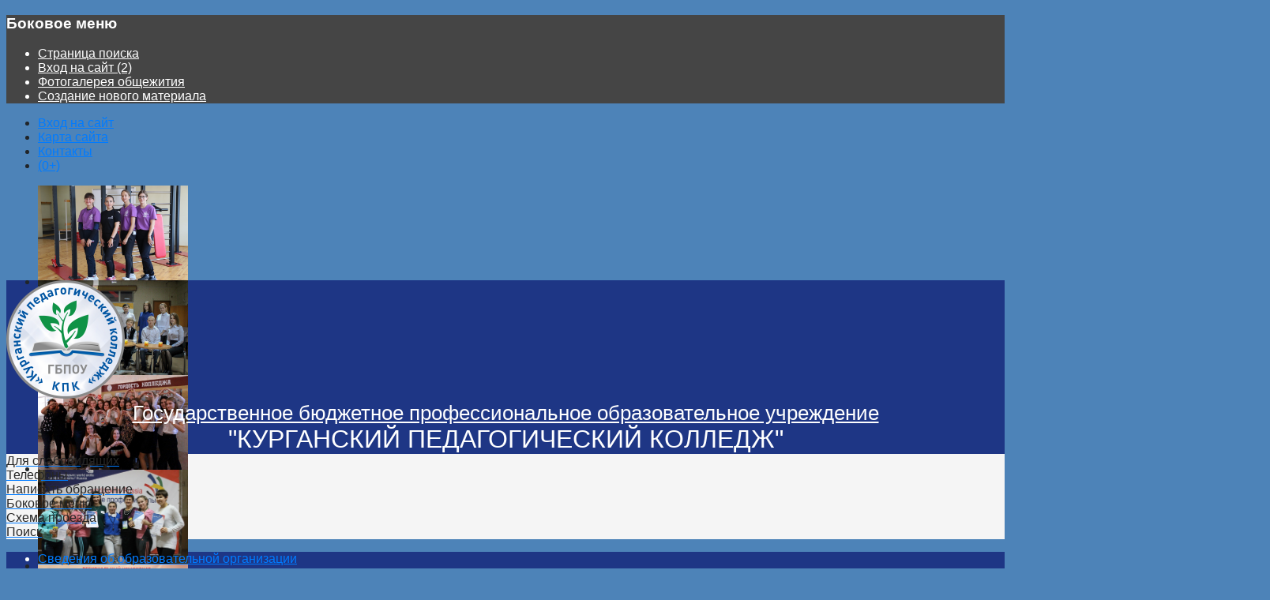

--- FILE ---
content_type: text/html; charset=utf-8
request_url: https://kpk.kss45.ru/8-vospitatelnaya-rabota/2208-%D1%81%D0%BD%D1%8E%D1%81-%D0%BF%D1%80%D0%B5%D0%B4%D1%83%D0%BF%D1%80%D0%B5%D0%B6%D0%B4%D0%B5%D0%BD-%E2%80%93-%D0%B7%D0%BD%D0%B0%D1%87%D0%B8%D1%82-%D0%B2%D0%BE%D0%BE%D1%80%D1%83%D0%B6%D0%B5%D0%BD
body_size: 23658
content:
<!DOCTYPE html>
<html lang="ru-ru" dir="ltr" >
<head>
<meta name="viewport" content="width=device-width, initial-scale=1, maximum-scale=1" />
<base href="https://kpk.kss45.ru/8-vospitatelnaya-rabota/2208-%D1%81%D0%BD%D1%8E%D1%81-%D0%BF%D1%80%D0%B5%D0%B4%D1%83%D0%BF%D1%80%D0%B5%D0%B6%D0%B4%D0%B5%D0%BD-%E2%80%93-%D0%B7%D0%BD%D0%B0%D1%87%D0%B8%D1%82-%D0%B2%D0%BE%D0%BE%D1%80%D1%83%D0%B6%D0%B5%D0%BD" />
	<meta http-equiv="content-type" content="text/html; charset=utf-8" />
	<meta name="keywords" content="Педагогика, образование, поступление, куда поступить, педагог, учитель, ЕГЭ, КПК, Ювентис, педколледж, педколледж курган, кпк курган, кпк " />
	<meta name="rights" content="ГБПОУ &quot;Курганский педагогический колледж&quot;" />
	<meta property="og:type" content="article" />
	<meta property="og:title" content="Снюс: предупрежден – значит вооружен!" />
	<meta property="og:description" content="  13 января с целью профилактики употребления табачного продукта «снюс» для студентов групп № 10 и 12 была организованна встреча с фельдшером-наркологом ГБУ «Курганский областной наркологический" />
	<meta property="og:url" content="https://kpk.kss45.ru/8-vospitatelnaya-rabota/2208-снюс-предупрежден-–-значит-вооружен" />
	<meta name="author" content="Л.Ю. Никулина" />
	<title>Снюс: предупрежден – значит вооружен!</title>
	<link href="/templates/steducenter/favicon.ico" rel="shortcut icon" type="image/vnd.microsoft.icon" />
	<link href="/plugins/system/imagesizer/lbscripts/lightbox2/lightbox.css" rel="stylesheet" type="text/css" media="all" />
	<link href="/plugins/content/jllike/js/buttons.min.css?d15b57f0c9d82661357bd188e4c63769" rel="stylesheet" type="text/css" />
	<link href="/media/system/css/modal.css?d15b57f0c9d82661357bd188e4c63769" rel="stylesheet" type="text/css" />
	<link href="/media/com_attachments/css/attachments_hide.css" rel="stylesheet" type="text/css" />
	<link href="/media/com_attachments/css/attachments_list.css" rel="stylesheet" type="text/css" />
	<link href="/plugins/system/jce/css/content.css?badb4208be409b1335b815dde676300e" rel="stylesheet" type="text/css" />
	<link href="/media/plg_system_jcemediabox/css/jcemediabox.min.css?7c18c737af0919db884d585b5f82e461" rel="stylesheet" type="text/css" />
	<link href="/plugins/system/stfancybox/assets/css/jquery.fancybox.min.css" rel="stylesheet" type="text/css" />
	<link href="https://kpk.kss45.ru/modules/mod_stcarousel/assets/css/st.carousel.css" rel="stylesheet" type="text/css" />
	<link href="https://cdn.jsdelivr.net/gh/fancyapps/fancybox@3.5.7/dist/jquery.fancybox.min.css" rel="stylesheet" type="text/css" />
	<link href="/plugins/content/jw_sig/jw_sig/tmpl/Classic/css/template.css?v=4.2" rel="stylesheet" type="text/css" />
	<link href="https://kpk.kss45.ru/modules/mod_datetime/tmpl/default.min.css" rel="stylesheet" type="text/css" />
	<link href="/modules/mod_marqueeaholic/css/marquee.css" rel="stylesheet" type="text/css" />
	<link href="/modules/mod_djimageslider/themes/default/css/djimageslider.css" rel="stylesheet" type="text/css" />
	<style type="text/css">

            .jllikeproSharesContayner a {border-radius: 15px; margin-left: 6px;}
            .jllikeproSharesContayner i {width: 30px;height: 30px;}
            .jllikeproSharesContayner span {height: 30px;line-height: 30px;font-size: 1rem;}
        
            @media screen and (max-width:800px) {
                .jllikeproSharesContayner {position: fixed;right: 0;bottom: 0; z-index: 999999; background-color: #fff!important;width: 100%;}
                .jllikeproSharesContayner .event-container > div {border-radius: 0; padding: 0; display: block;}
                .like .l-count {display:none}
                .jllikeproSharesContayner a {border-radius: 0!important;margin: 0!important;}
                .l-all-count {margin-left: 10px; margin-right: 10px;}
                .jllikeproSharesContayner i {width: 44px!important; border-radius: 0!important;}
                .l-ico {background-position: 50%!important}
                .likes-block_left {text-align:left;}
                .likes-block_right {text-align:right;}
                .likes-block_center {text-align:center;}
                .button_text {display: none;}
            }
            
	</style>
	<script type="application/json" class="joomla-script-options new">{"csrf.token":"a33885432890fcae95f70a371899c690","system.paths":{"root":"","base":""}}</script>
	<script src="https://ajax.googleapis.com/ajax/libs/jquery/3.1.1/jquery.min.js" type="text/javascript"></script>
	<script src="/media/syw_jqueryeasy/js/jquerynoconflict.js" type="text/javascript"></script>
	<script src="https://ajax.googleapis.com/ajax/libs/jqueryui/1.9.0/jquery-ui.min.js" type="text/javascript"></script>
	<script src="/media/system/js/mootools-core.js?d15b57f0c9d82661357bd188e4c63769" type="text/javascript"></script>
	<script src="/media/system/js/core.js?d15b57f0c9d82661357bd188e4c63769" type="text/javascript"></script>
	<script src="/media/system/js/mootools-more.js?d15b57f0c9d82661357bd188e4c63769" type="text/javascript"></script>
	<script src="/media/system/js/modal.js?d15b57f0c9d82661357bd188e4c63769" type="text/javascript"></script>
	<script src="/media/system/js/caption.js?d15b57f0c9d82661357bd188e4c63769" type="text/javascript"></script>
	
	<script src="/media/jui/js/bootstrap.min.js?d15b57f0c9d82661357bd188e4c63769" type="text/javascript"></script>
	
	
	<script src="/plugins/system/imagesizer/lbscripts/lightbox2/lightbox.min.js" type="text/javascript"></script>
	<script src="/plugins/content/jllike/js/buttons.min.js?d15b57f0c9d82661357bd188e4c63769" type="text/javascript"></script>
	<script src="/media/com_attachments/js/attachments_refresh.js" type="text/javascript"></script>
	<script src="/media/plg_system_jcemediabox/js/jcemediabox.min.js?7c18c737af0919db884d585b5f82e461" type="text/javascript"></script>
	<script src="/templates/steducenter/js/main.js" type="text/javascript"></script>
	<script src="/templates/steducenter/js/js.cookie.js" type="text/javascript"></script>
	<script src="/templates/steducenter/js/bvi-init.js" type="text/javascript"></script>
	<script src="/templates/steducenter/js/bvi.js" type="text/javascript"></script>
	<script src="/plugins/system/stfancybox/assets/js/jquery.fancybox.min.js" type="text/javascript"></script>
	<script src="/plugins/system/stfancybox/assets/js/imagesizer.js" type="text/javascript"></script>
	<script src="https://kpk.kss45.ru/modules/mod_stcarousel/assets/js/st.carousel.min.js" type="text/javascript"></script>
	<script src="https://cdn.jsdelivr.net/gh/fancyapps/fancybox@3.5.7/dist/jquery.fancybox.min.js" type="text/javascript"></script>
	<script src="https://kpk.kss45.ru/modules/mod_datetime/tmpl/default.min.js" type="text/javascript"></script>
	<script src="https://cdn.jsdelivr.net/npm/dayjs@1/locale/ru.js" type="text/javascript"></script>
	<script src="/modules/mod_marqueeaholic/js/jquery.marquee.min.js" type="text/javascript"></script>
	<script src="/modules/mod_marqueeaholic/js/jquery.pause.js" type="text/javascript"></script>
	<script src="/modules/mod_marqueeaholic/js/jquery.easing.min.js" type="text/javascript"></script>
	<script src="/media/djextensions/jquery-easing/jquery.easing.min.js" type="text/javascript"></script>
	<script src="/modules/mod_djimageslider/assets/js/slider.js?v=4.4" type="text/javascript"></script>
	<script type="text/javascript">
            var jllickeproSettings = {
                url : "https://kpk.kss45.ru",
                typeGet : "0",
                enableCounters : 1,
                disableMoreLikes : 0,
                isCategory : 0,
                buttonsContayner : "",
                parentContayner : "div.jllikeproSharesContayner",
            };
		jQuery(function($) {
			SqueezeBox.initialize({});
			initSqueezeBox();
			$(document).on('subform-row-add', initSqueezeBox);

			function initSqueezeBox(event, container)
			{
				SqueezeBox.assign($(container || document).find('a.modal').get(), {
					parse: 'rel'
				});
			}
		});

		window.jModalClose = function () {
			SqueezeBox.close();
		};

		// Add extra modal close functionality for tinyMCE-based editors
		document.onreadystatechange = function () {
			if (document.readyState == 'interactive' && typeof tinyMCE != 'undefined' && tinyMCE)
			{
				if (typeof window.jModalClose_no_tinyMCE === 'undefined')
				{
					window.jModalClose_no_tinyMCE = typeof(jModalClose) == 'function'  ?  jModalClose  :  false;

					jModalClose = function () {
						if (window.jModalClose_no_tinyMCE) window.jModalClose_no_tinyMCE.apply(this, arguments);
						tinyMCE.activeEditor.windowManager.close();
					};
				}

				if (typeof window.SqueezeBoxClose_no_tinyMCE === 'undefined')
				{
					if (typeof(SqueezeBox) == 'undefined')  SqueezeBox = {};
					window.SqueezeBoxClose_no_tinyMCE = typeof(SqueezeBox.close) == 'function'  ?  SqueezeBox.close  :  false;

					SqueezeBox.close = function () {
						if (window.SqueezeBoxClose_no_tinyMCE)  window.SqueezeBoxClose_no_tinyMCE.apply(this, arguments);
						tinyMCE.activeEditor.windowManager.close();
					};
				}
			}
		};
		jQuery(window).on('load',  function() {
				new JCaption('img.caption');
			});jQuery(document).ready(function(){WfMediabox.init({"base":"\/","theme":"light","width":"","height":"","lightbox":1,"shadowbox":0,"icons":1,"overlay":1,"overlay_opacity":0.8,"overlay_color":"#000000","transition_speed":300,"close":2,"scrolling":"fixed","labels":{"close":"\u0417\u0430\u043a\u0440\u044b\u0442\u044c","next":"\u0414\u0430\u043b\u0435\u0435","previous":"\u041d\u0430\u0437\u0430\u0434","cancel":"\u041e\u0442\u043c\u0435\u043d\u0438\u0442\u044c","numbers":"{{numbers}}","numbers_count":"{{current}} \u0438\u0437 {{total}}","download":"Download"},"swipe":true});});
        (function($) {
            $(document).ready(function() {
                $.fancybox.defaults.i18n.en = {
                    CLOSE: 'Close',
                    NEXT: 'Next',
                    PREV: 'Previous',
                    ERROR: 'The requested content cannot be loaded.<br/>Please try again later.',
                    PLAY_START: 'Start slideshow',
                    PLAY_STOP: 'Pause slideshow',
                    FULL_SCREEN: 'Full screen',
                    THUMBS: 'Thumbnails',
                    DOWNLOAD: 'Download',
                    SHARE: 'Share',
                    ZOOM: 'Zoom'
                };
                $.fancybox.defaults.lang = 'en';
                $('a.fancybox-gallery').fancybox({
                    buttons: [
                        'slideShow',
                        'fullScreen',
                        'thumbs',
                        'share',
                        'download',
                        //'zoom',
                        'close'
                    ],
                    beforeShow: function(instance, current) {
                        if (current.type === 'image') {
                            var title = current.opts.$orig.attr('title');
                            current.opts.caption = (title.length ? '<b class="fancyboxCounter">Image ' + (current.index + 1) + ' of ' + instance.group.length + '</b>' + ' | ' + title : '');
                        }
                    }
                });
            });
        })(jQuery);
    document.addEventListener('DOMContentLoaded', function () {
    // Assuming you've included dayjs and the Greek locale already
    dayjs.locale(`ru`);
    dayjs.extend(dayjs_plugin_utc);
    dayjs.extend(dayjs_plugin_timezone);

    // DATE
    const mod_dateElement = document.getElementById(`mod_date_js_223`);

    function modUpdateDate() {
        const currentDate = dayjs()
            .tz(`Asia/Yekaterinburg`)
            .format(`dddd, DD MMMM YYYY`); // YYYY-MM-DD HH:mm:ss
        mod_dateElement.textContent = currentDate;
    }

    // Update the time immediately upon script load
    modUpdateDate();

    // Then update it every second (1000 milliseconds)
    setInterval(modUpdateDate, 1000);
});        document.addEventListener('DOMContentLoaded', function () {
            // Assuming you've included dayjs and the Greek locale already
            dayjs.locale(`ru`);
            dayjs.extend(dayjs_plugin_utc);
            dayjs.extend(dayjs_plugin_timezone);

            // TIME
            const mod_timeElement =document.getElementById('mod_time_js_223');

            function modUpdateTime() {
                const currentTime = dayjs()
                    .tz(`Asia/Yekaterinburg`)
                    .format(`HH:mm:ss`); // YYYY-MM-DD HH:mm:ss
                mod_timeElement.textContent = currentTime;
            }

            // Update the time immediately upon script load
            modUpdateTime();

            // Then update it every second (1000 milliseconds)
            setInterval(modUpdateTime, 1000);
        });
	</script>

<link rel="stylesheet" href="/templates/steducenter/css/bootstrap.min.css" type="text/css" />
<link rel="stylesheet" href="/templates/steducenter/css/all.min.css" type="text/css" />  
<link rel="stylesheet" href="/templates/steducenter/css/template.css" type="text/css" />



 <link href="https://fonts.googleapis.com/css?family=Oswald:300,400,500,600,700|PT+Sans+Narrow:400,700|Roboto+Condensed:300,300i,400,400i,700,700i&display=swap&subset=cyrillic" rel="stylesheet">
  
 <style>
    body#page {
        background: #4d83b8;
        background-repeat: no-repeat !important;
        background-size: contain !important;
        background-attachment: inherit !important;
         font-family: Arial;        font-weight: 400;
        font-size: 1rem;
        color: #212529    }

    a, p.readmore .btn {
        color: #007bff;
        font-family: Arial;    }

    body#page .container {
        max-width: 1600px
    }

    a:hover,
    a:active,
    a:focus {
        color: #0056b3    }
    p.readmore .btn:hover, a.readmore:hover, .readmore-btn:hover, .comment-btn:hover{
        background: #0056b3    }

    .container.wrapper {
        background: #ffffff    }

    .row.icon-menu>li {
        border: 4px solid #ffffff;
    }

    h1 {
        color: #212529;
                font-family: 'Oswald', sans-serif;
        font-family: Arial;    }

    h2 {
        color: #212529;
                font-family: 'Oswald', sans-serif;
        font-family: Arial;    }

    h3 {
        color: #212529;
                font-family: 'Oswald', sans-serif;
        font-family: Arial;    }

    h4, .latest-hits {
        color: #212529    }

       

    #main-screen {
        background-color: #01a0e2;
        background-image: url('/images/demo/1407374903747318_7384.jpg');
    }

    #top{
        background: #4d83b8    }
    #debug{
        background: #4d83b8    }
    div.icon-text-accessibility,
    div.icon-text-plan,
    div.icon-text-maps,
    div.icon-text-blind,
    div.icon-text-clock,
    div.icon-text-contact {
        background: #f5f5f5;
        color: #262626    }

    #header {

        color: #fff;
            }

    .header-top {
        background-color: #1e3685;
            }

    #horizontal-menu,
    #header-searh,
    .sidebar-left .moduletable>h3,
    .sidebar-right .moduletable>h3,
    #header-menu-icon, #toTop {
        background-color: #1e3685!important
    }

    #header-menu ul.nav.menu>li {
        margin: 15px 15px;
    }

    #header-menu ul.nav.menu>li>ul {
        margin-top: 15px;
        padding-left: 0
    }

    .searh-btn {
        padding: 15px
    }

    #header-menu ul.nav.menu>li>a,
    #header-menu ul.nav.menu>li.divider,
    .searh-btn a {
        color: #ffffff    }

    #header-menu ul.nav.menu>li>a:hover,
    #header-menu ul.nav.menu>li.divider:hover,
    #header-menu ul.nav.menu>.current>a,
    #header-menu ul.nav.menu>.current.divider {
        color: #ffffff;
            }

    #header-menu ul.nav.menu>li>a,
    #header-menu ul.nav.menu>li.divider {
        font-size: 1.1em;
        text-transform: inherit;
        font-family: 'Oswald', sans-serif;
        font-family: Arial;    }

    .row.tpl-row-screen-title {
        min-height: 500px;

    }

        span.header-title {
        
        font-size: 1.6em;
        font-weight: 500;
    }

    span.header-title a {
        color: #ffffff;
        font-family: 'Oswald', sans-serif;
        font-family: Arial;    }

    span.header-title a:hover {
        text-decoration: none
    }

    span.header-subtitle {
        color: #ffffff;
        font-size: 2em;
        font-weight: 400;
        font-family: 'Oswald', sans-serif;
        font-family: Arial;    }

    .btn-top span.icon-top {
        color: #ffffff    }

    

   #news-module dl.tabs dt, .item-page dl.tabs dt {
        display: inline-block;
       float: none;
       border: none;
        margin-right: 4px;
        padding: 8px 25px;
        border-top-left-radius: 2px;
        border-top-right-radius: 2px;
       margin-left: 0



    }

   #news-module dt.tabs.closed, .item-page dt.tabs.closed {
       
        background: #4d83b8    }

    #news-module dt.tabs.open, .item-page dt.tabs.open {
       
        background: #1e3685    }
    #news-module dl.tabs, .item-page dl.tabs {
        float: none;
        margin: 20px 0 10px 0;
        border-bottom: 1px solid #4d83b8    }

    #news-module dt.tabs>span>h3, .item-page dt.tabs>span>h3  {
        font-size: 18px;
        margin: 0
    }

    #news-module dt.tabs>span>h3>a, .item-page dt.tabs>span>h3>a{
        color: #fff;

    }
    .item-page div.current{
        border: none;
        padding: 0
    }

    .title-section-table {
        display: table;
        width: 100%;
        height: 100%;

    }

    .title-section-row {
        display: table-row;
    }

    .title-section-cell {
        display: table-cell;
        text-align: center;
        color: #fff;
        vertical-align: middle;
    }

    .main-screen-title-block>div {
        display: table;
        width: 100%;
        height: 100%;
    }

    .main-screen-title-block>div>div {
        display: table-row;
    }

    .main-screen-title-block>div>div>div {
        display: table-cell;
        height: auto;
        vertical-align: middle;
    }

    .main-screen-title,
    .main-screen-title h1 {
        color: #ffffff    }

    .main-screen-title a.btn-screen {
        background: #ffffff;
        color: #222222;
        border-radius: 8px
    }

    .main-screen-title a.btn-screen:hover,
    a.btn-screen:active,
    a.btn-screen:focus {
        background: #eeeeee;
        color: #222222;

    }

    #footer {
        background: #1e3685    }

    #canvas-menu {
        background: #454545;

    }

    #canvas-menu *,
    #canvas-menu a {
        color: #ffffff;
    }

    #header-mapmenu {
        background: #454545;
    }

    #header-mapmenu *,
    #header-mapmenu a {
        color: #ffffff;
    }

    #header-menu ul.nav.menu>li>ul {
        background: #2f98c9;
    }
    #header-menu ul ul a{
        text-transform: none;
    }
    .row.icon-menu > li, #breadcrumbs{
        background: #e9ecef    }
        .blog .items-leading [class*="leading"], .blog .items-row [class*="span"], .blog-featured .items-leading [class*="leading"], .blog-featured .items-row [class*="span"], .item-page, #osmap, .categories-list, .search #searchForm, .contact-miscinfo, .contact{
        background: #fafafa;
        
        border-radius: 1px
    }
    .sidebar-right .moduletable, .sidebar-left .moduletable, .newsflash-horiz-block, .moduletable users{
        background: #fafafa;
        
        border-radius: 1px;
        overflow: hidden
    }
    .row.icon-menu > li > a, .row.icon-menu > li, a.readmore, .readmore-btn, .comment-btn, .header-menu .separator.map, p.readmore .btn, .btn-top span.icon-top, .main-screen-title{
        border-radius: 1px!important
    }
    #news-module dl.tabs dt{
        border-top-left-radius: 1px;
        border-top-right-radius: 1px;
    }

</style>
    <link rel="stylesheet" href="/templates/steducenter/css/custom.css" type="text/css" />
  <link rel="stylesheet" href="/templates/steducenter/css/bvi.css" type="text/css" />  
</head>

<body id="page">
<!--Canvasmenu-->
 
<div id="canvas-menu">
<div class="canvas-menu-btn">
<a href="#" id="btn-cloze"><i class="far fa-times-circle fa-2x"></i></a>
</div>
		<div class="moduletable">
							<h3>Боковое меню</h3>
						<ul class="nav menu mod-list">
<li class="item-660"><a href="/stranitsa-poiska" >Страница поиска</a></li><li class="item-861"><a href="/vkhod-2" >Вход на сайт (2)</a></li><li class="item-817"><a href="/fotogalereya-2" >Фотогалерея общежития</a></li><li class="item-862"><a href="/sozdanie-novogo-materiala" >Создание нового материала</a></li></ul>
		</div>
	
</div>
<!--EndCanvasmenu-->   
<!--Top-->   
 
<div id="top" > 
<div class="container">
<ul class="nav menu mod-list">
<li class="item-122"><a href="/vkhod-na-sajt" >Вход на сайт</a></li><li class="item-194"><a href="/karta-sajta" >Карта сайта</a></li><li class="item-767"><a href="/kontakty" >Контакты</a></li><li class="item-979"><a href="#" >(0+)</a></li></ul>

<div style="border: 0px !important;">
<div id="djslider-loader109" class="djslider-loader djslider-loader-default" data-animation='{"auto":"1","looponce":"1","transition":"swing","css3transition":"ease-in-out","duration":400,"delay":3400}' data-djslider='{"id":"109","slider_type":"0","slide_size":200,"visible_slides":"8","direction":"left","show_buttons":"0","show_arrows":"0","preload":"1","css3":"1"}'>
    <div id="djslider109" class="djslider djslider-default img-vcenter" style="height: 120px; width: 1590px; max-width: 1590px !important;">
        <div id="slider-container109" class="slider-container">
        	<ul id="slider109" class="djslider-in">
          		          			<li style="margin: 0 10px 0px 0 !important; height: 120px; width: 190px;">
          					            											<img class="dj-image" src="/images/sampledata/fruitshop/GkiGc7UzYz8.jpg" alt="GkiGc7UzYz8.jpg"  style="width: 100%; height: auto;"/>
																									
						
					</li>
                          			<li style="margin: 0 10px 0px 0 !important; height: 120px; width: 190px;">
          					            											<img class="dj-image" src="/images/sampledata/fruitshop/IeLNIrWXxdM.jpg" alt="IeLNIrWXxdM.jpg"  style="width: 100%; height: auto;"/>
																									
						
					</li>
                          			<li style="margin: 0 10px 0px 0 !important; height: 120px; width: 190px;">
          					            											<img class="dj-image" src="/images/sampledata/fruitshop/20201116_114844.jpg" alt="20201116_114844.jpg"  style="width: 100%; height: auto;"/>
																									
						
					</li>
                          			<li style="margin: 0 10px 0px 0 !important; height: 120px; width: 190px;">
          					            											<img class="dj-image" src="/images/sampledata/fruitshop/slaider07.JPG" alt="slaider07.JPG"  style="width: 100%; height: auto;"/>
																									
						
					</li>
                          			<li style="margin: 0 10px 0px 0 !important; height: 120px; width: 190px;">
          					            											<img class="dj-image" src="/images/sampledata/fruitshop/20201116_120458.jpg" alt="20201116_120458.jpg"  style="width: 100%; height: auto;"/>
																									
						
					</li>
                          			<li style="margin: 0 10px 0px 0 !important; height: 120px; width: 190px;">
          					            											<img class="dj-image" src="/images/sampledata/fruitshop/C6_P2J0IrfU.jpg" alt="C6_P2J0IrfU.jpg"  style="width: 100%; height: auto;"/>
																									
						
					</li>
                          			<li style="margin: 0 10px 0px 0 !important; height: 120px; width: 190px;">
          					            											<img class="dj-image" src="/images/sampledata/fruitshop/2bY1npXk2gY.jpg" alt="2bY1npXk2gY.jpg"  style="width: 100%; height: auto;"/>
																									
						
					</li>
                          			<li style="margin: 0 10px 0px 0 !important; height: 120px; width: 190px;">
          					            											<img class="dj-image" src="/images/sampledata/fruitshop/20201116_114805.jpg" alt="20201116_114805.jpg"  style="width: 100%; height: auto;"/>
																									
						
					</li>
                          			<li style="margin: 0 10px 0px 0 !important; height: 120px; width: 190px;">
          					            											<img class="dj-image" src="/images/sampledata/fruitshop/sl2.JPG" alt="sl2.JPG"  style="width: 100%; height: auto;"/>
																									
						
					</li>
                          			<li style="margin: 0 10px 0px 0 !important; height: 120px; width: 190px;">
          					            											<img class="dj-image" src="/images/sampledata/fruitshop/KtOuOXx8QZ8.jpg" alt="KtOuOXx8QZ8.jpg"  style="width: 100%; height: auto;"/>
																									
						
					</li>
                          			<li style="margin: 0 10px 0px 0 !important; height: 120px; width: 190px;">
          					            											<img class="dj-image" src="/images/sampledata/fruitshop/slaider01.jpg" alt="slaider01.jpg"  style="width: 100%; height: auto;"/>
																									
						
					</li>
                          			<li style="margin: 0 10px 0px 0 !important; height: 120px; width: 190px;">
          					            											<img class="dj-image" src="/images/sampledata/fruitshop/slaider08.jpg" alt="slaider08.jpg"  style="width: 100%; height: auto;"/>
																									
						
					</li>
                          			<li style="margin: 0 10px 0px 0 !important; height: 120px; width: 190px;">
          					            											<img class="dj-image" src="/images/sampledata/fruitshop/sl3.jpg" alt="sl3.jpg"  style="width: 100%; height: auto;"/>
																									
						
					</li>
                          			<li style="margin: 0 10px 0px 0 !important; height: 120px; width: 190px;">
          					            											<img class="dj-image" src="/images/sampledata/fruitshop/8BVDcCLgfvU.jpg" alt="8BVDcCLgfvU.jpg"  style="width: 100%; height: auto;"/>
																									
						
					</li>
                          			<li style="margin: 0 10px 0px 0 !important; height: 120px; width: 190px;">
          					            											<img class="dj-image" src="/images/sampledata/fruitshop/slaider02.jpg" alt="slaider02.jpg"  style="width: 100%; height: auto;"/>
																									
						
					</li>
                          			<li style="margin: 0 10px 0px 0 !important; height: 120px; width: 190px;">
          					            											<img class="dj-image" src="/images/sampledata/fruitshop/lQx2qivPLiQ.jpg" alt="lQx2qivPLiQ.jpg"  style="width: 100%; height: auto;"/>
																									
						
					</li>
                          			<li style="margin: 0 10px 0px 0 !important; height: 120px; width: 190px;">
          					            											<img class="dj-image" src="/images/sampledata/fruitshop/e2aILmfTGNU.jpg" alt="e2aILmfTGNU.jpg"  style="width: 100%; height: auto;"/>
																									
						
					</li>
                          			<li style="margin: 0 10px 0px 0 !important; height: 120px; width: 190px;">
          					            											<img class="dj-image" src="/images/sampledata/fruitshop/slaider04.JPG" alt="slaider04.JPG"  style="width: 100%; height: auto;"/>
																									
						
					</li>
                          			<li style="margin: 0 10px 0px 0 !important; height: 120px; width: 190px;">
          					            											<img class="dj-image" src="/images/sampledata/fruitshop/20201116_114739.jpg" alt="20201116_114739.jpg"  style="width: 100%; height: auto;"/>
																									
						
					</li>
                          			<li style="margin: 0 10px 0px 0 !important; height: 120px; width: 190px;">
          					            											<img class="dj-image" src="/images/sampledata/fruitshop/slaider10.jpg" alt="slaider10.jpg"  style="width: 100%; height: auto;"/>
																									
						
					</li>
                          			<li style="margin: 0 10px 0px 0 !important; height: 120px; width: 190px;">
          					            											<img class="dj-image" src="/images/sampledata/fruitshop/EPqNgGDpqoo.jpg" alt="EPqNgGDpqoo.jpg"  style="width: 100%; height: auto;"/>
																									
						
					</li>
                          			<li style="margin: 0 10px 0px 0 !important; height: 120px; width: 190px;">
          					            											<img class="dj-image" src="/images/sampledata/fruitshop/6k64GDMrn5A.jpg" alt="6k64GDMrn5A.jpg"  style="width: 100%; height: auto;"/>
																									
						
					</li>
                          			<li style="margin: 0 10px 0px 0 !important; height: 120px; width: 190px;">
          					            											<img class="dj-image" src="/images/sampledata/fruitshop/J_Hpn68vSHY.jpg" alt="J_Hpn68vSHY.jpg"  style="width: 100%; height: auto;"/>
																									
						
					</li>
                          			<li style="margin: 0 10px 0px 0 !important; height: 120px; width: 190px;">
          					            											<img class="dj-image" src="/images/sampledata/fruitshop/slaider03.JPG" alt="slaider03.JPG"  style="width: 100%; height: auto;"/>
																									
						
					</li>
                          			<li style="margin: 0 10px 0px 0 !important; height: 120px; width: 190px;">
          					            											<img class="dj-image" src="/images/sampledata/fruitshop/2017-09-28-20.15.52.JPG" alt="2017-09-28-20.15.52.JPG"  style="width: 100%; height: auto;"/>
																									
						
					</li>
                          			<li style="margin: 0 10px 0px 0 !important; height: 120px; width: 190px;">
          					            											<img class="dj-image" src="/images/sampledata/fruitshop/slaider05.JPG" alt="slaider05.JPG"  style="width: 100%; height: auto;"/>
																									
						
					</li>
                          			<li style="margin: 0 10px 0px 0 !important; height: 120px; width: 190px;">
          					            											<img class="dj-image" src="/images/sampledata/fruitshop/sl5.JPG" alt="sl5.JPG"  style="width: 100%; height: auto;"/>
																									
						
					</li>
                          			<li style="margin: 0 10px 0px 0 !important; height: 120px; width: 190px;">
          					            											<img class="dj-image" src="/images/sampledata/fruitshop/O-KpxORN1Lo.jpg" alt="O-KpxORN1Lo.jpg"  style="width: 100%; height: auto;"/>
																									
						
					</li>
                          			<li style="margin: 0 10px 0px 0 !important; height: 120px; width: 190px;">
          					            											<img class="dj-image" src="/images/sampledata/fruitshop/sl1.jpg" alt="sl1.jpg"  style="width: 100%; height: auto;"/>
																									
						
					</li>
                          			<li style="margin: 0 10px 0px 0 !important; height: 120px; width: 190px;">
          					            											<img class="dj-image" src="/images/sampledata/fruitshop/sl6.JPG" alt="sl6.JPG"  style="width: 100%; height: auto;"/>
																									
						
					</li>
                          			<li style="margin: 0 10px 0px 0 !important; height: 120px; width: 190px;">
          					            											<img class="dj-image" src="/images/sampledata/fruitshop/o9lYcK5k8Gw.jpg" alt="o9lYcK5k8Gw.jpg"  style="width: 100%; height: auto;"/>
																									
						
					</li>
                          			<li style="margin: 0 10px 0px 0 !important; height: 120px; width: 190px;">
          					            											<img class="dj-image" src="/images/sampledata/fruitshop/slaider11.jpg" alt="slaider11.jpg"  style="width: 100%; height: auto;"/>
																									
						
					</li>
                          			<li style="margin: 0 10px 0px 0 !important; height: 120px; width: 190px;">
          					            											<img class="dj-image" src="/images/sampledata/fruitshop/slaider06.JPG" alt="slaider06.JPG"  style="width: 100%; height: auto;"/>
																									
						
					</li>
                          			<li style="margin: 0 10px 0px 0 !important; height: 120px; width: 190px;">
          					            											<img class="dj-image" src="/images/sampledata/fruitshop/gk821I4E3TI.jpg" alt="gk821I4E3TI.jpg"  style="width: 100%; height: auto;"/>
																									
						
					</li>
                          			<li style="margin: 0 10px 0px 0 !important; height: 120px; width: 190px;">
          					            											<img class="dj-image" src="/images/sampledata/fruitshop/slaider09.jpg" alt="slaider09.jpg"  style="width: 100%; height: auto;"/>
																									
						
					</li>
                          			<li style="margin: 0 10px 0px 0 !important; height: 120px; width: 190px;">
          					            											<img class="dj-image" src="/images/sampledata/fruitshop/2NhLe8IVO_8.jpg" alt="2NhLe8IVO_8.jpg"  style="width: 100%; height: auto;"/>
																									
						
					</li>
                        	</ul>
        </div>
                    </div>
</div>
</div>
<div class="djslider-end" style="clear: both"></div>
</div>
</div>
<!--EndTop-->
<div id="header" >
<div class="header-top">
<div class="container">
<div class="row no-gutters"> 

<!--Logo-->
<div class=" col-md-3 col-lg-2 p-2 text-center"> 
<div class="logo">
<a href="/"><img src="/images/logo.png" alt="КУРГАНСКИЙ ПЕДАГОГИЧЕСКИЙ КОЛЛЕДЖ" /></a>
</div>
</div>
<!--EndLogo-->
<!--Title-->  
<div class="col-md p-2">
<div class="title-section-table">
<div class="title-section-row">
<div class="title-section-cell"> 
<div class="site_title text-left">
<span class="header-title"><a href="/">Государственное бюджетное профессиональное образовательное учреждение</a></span>
<br />
<span class="header-subtitle">"КУРГАНСКИЙ ПЕДАГОГИЧЕСКИЙ КОЛЛЕДЖ"</span>
</div>
</div> 
</div>
</div>
</div>
<!--EndTitle--> 
<!--Icon-->   
<div class="col-md-auto col-sm-6 text-center pt-3"> 
<div class="btn-top">
  
<a id="accessibility-btn" class="bvi-open" href="javascript:void(0);"><span class="icon-top"><i class="fas fa-glasses fa-2x"></i></span><div class="icon-text-accessibility"><div>Для слабовидящих</div></div></a>
   
    
<a id="btn-plan" href="https://kpk.kss45.ru/kontakty"><span class="icon-top"><i class="fas fa-phone-alt fa-2x"></i></span><div class="icon-text-plan"><div>Телефоны</div></div></a>
    
<a id="btn-clock" href="https://kpk.kss45.ru/?view=article&id=1447:obratnaya-svyaz&catid=53"><span class="icon-top"><i class="far fa-envelope-open fa-2x"></i></span><div class="icon-text-clock"><div>Написать обращение</div></div></a>

</div>  
</div>    
   
<div class="col-md-auto col-sm-6 text-center pt-3"> 
<div class="btn-top">
    
 
<a id="btn-blind" href="javascript:void(0);"><span class="icon-top"><i class="fas fa-bars fa-2x"></i></span><div class="icon-text-blind"><div>Боковое меню</div></div></a>   
     
<a id="btn-maps" href="https://kpk.kss45.ru/?view=article&id=2890:skhema-proezda&catid=2"><span class="icon-top"><i class="fas fa-route fa-2x"></i></span><div class="icon-text-maps"><div>Схема проезда</div></div></a>
    
<a id="btn-contact" href="https://kpk.kss45.ru/index.php/stranitsa-poiska"><span class="icon-top"><i class="fas fa-search fa-2x"></i></span><div class="icon-text-contact"><div>Поиск</div></div></a>     
  
</div>  
</div>
<!--EndIcon-->  
</div>
</div>
</div>
    <div class="container">
        <div class="row " >

        </div>
    </div>
    
 
<div id="horizontal-menu-button">
        <div class="container text-right ">
            <span class="fas fa-bars fa-2x"></span>
        </div>
    </div>
    <div id="horizontal-menu" class="sticky-top-none">
        <div class="container">
            <ul class="st-medical-menu st-medical-menu-click nav menu mod-list">
<li class="item-228 deeper parent"><a href="/sveden" title="Приказ Рособрнадзора от 29.05.2014 №785">Сведения об образовательной организации</a><ul class="nav-child unstyled small"><li class="item-231"><a href="/sveden/common" >Основные сведения</a></li><li class="item-310"><a href="/sveden/struct" >Структура и органы управления образовательной организации</a></li><li class="item-353"><a href="/sveden/document" >Документы</a></li><li class="item-354"><a href="/sveden/education" >Образование</a></li><li class="item-1006"><a href="/sveden/rukovodstvo" >Руководство</a></li><li class="item-356"><a href="/sveden/employees" >Педагогический состав</a></li><li class="item-357"><a href="/sveden/objects" >Материально-техническое обеспечение и оснащенность образовательного процесса. Доступная среда</a></li><li class="item-359"><a href="/sveden/paid-edu" >Платные образовательные услуги</a></li><li class="item-360"><a href="/sveden/budget" >Финансово-хозяйственная деятельность</a></li><li class="item-361"><a href="/sveden/vacant" >Вакантные места для приема (перевода) обучающихся</a></li><li class="item-358"><a href="/sveden/grants" >Стипендии и меры поддержки обучающихся</a></li><li class="item-669"><a href="/sveden/inter" >Международное сотрудничество</a></li><li class="item-1007"><a href="/sveden/organizatsiya-pitaniya-v-obrazovatelnoj-organizatsii" >Организация питания в образовательной организации</a></li><li class="item-355"><a href="/sveden/edustandarts" >Образовательные стандарты и требования</a></li></ul></li><li class="item-562 deeper parent"><a href="/raspisanie" >Расписание</a><ul class="nav-child unstyled small"><li class="item-1011"><a href="https://kpk.kss45.ru/raspisanie" >Расписание на сайте</a></li><li class="item-1012"><a href="https://schedule.kpk45.ru/" >Расписание тестовый режим</a></li><li class="item-1027"><a href="/raspisanie/raspisanie-zanyatij-po-dop" >Расписание занятий по ДОП</a></li></ul></li><li class="item-186 deeper parent"><a href="/abitur" >Абитуриенту</a><ul class="nav-child unstyled small"><li class="item-351"><a href="/abitur/kalendar-abiturienta" >Календарь абитуриента</a></li><li class="item-563"><a href="/abitur/spetsialnosti-professii" >Специальности / профессии</a></li><li class="item-672"><a href="/abitur/10-prichin-postupit-v-kolledzh" >10 причин поступить в колледж</a></li><li class="item-673"><a href="/abitur/proforientatsionnye-meropriyatiya" >Профориентационные мероприятия</a></li><li class="item-546 deeper parent"><a href="/abitur/priemnaya-komissiya" >Приемная комиссия</a><ul class="nav-child unstyled small"><li class="item-674"><a href="/abitur/priemnaya-komissiya/контакты-премной-комиссии" >Контакты премной комиссии</a></li><li class="item-675"><a href="/abitur/priemnaya-komissiya/условия-приема-и-документы-приемной-комиссии" >Условия приема и документы приемной комиссии</a></li><li class="item-676"><a href="/abitur/priemnaya-komissiya/статистика-приема" >Статистика приема</a></li><li class="item-677"><a href="/abitur/priemnaya-komissiya/специальности-для-поступления" >Специальности для поступления</a></li><li class="item-678"><a href="/abitur/priemnaya-komissiya/вступительные-испытания" >Вступительные испытания</a></li><li class="item-830"><a href="/abitur/priemnaya-komissiya/dokumenty-dlya-postupleniya" >Документы для поступления</a></li><li class="item-679"><a href="/abitur/priemnaya-komissiya/медицинский-осмотр" >Медицинский осмотр</a></li><li class="item-680"><a href="/abitur/priemnaya-komissiya/платные-образовательные-услуги" >Платные образовательные услуги</a></li><li class="item-681"><a href="/abitur/priemnaya-komissiya/информация-о-студенческом-общежитии" >Информация о студенческом общежитии</a></li><li class="item-682"><a href="/abitur/priemnaya-komissiya/результаты-приема-проходной-балл" >Результаты приема. Проходной балл.</a></li></ul></li><li class="item-820"><a href="/abitur/abiturientu-tsdo" >Абитуриенту ЦДО</a></li><li class="item-981"><a href="/abitur/budushchemu-pedagogu" >Будущему педагогу</a></li><li class="item-1005"><a href="/abitur/obrazovatelnyj-kredit-2" >Образовательный кредит</a></li></ul></li><li class="item-185 deeper parent"><a href="/studentu" >Студенту</a><ul class="nav-child unstyled small"><li class="item-683"><span class="nav-header ">Очное отделение</span>
</li><li class="item-267"><a href="/studentu/график-учебного-процесса" >График учебного процесса</a></li><li class="item-688"><a href="/studentu/raspisanie" >Расписание</a></li><li class="item-268 deeper parent"><a href="/studentu/аттестация-студентов" >Аттестация студентов</a><ul class="nav-child unstyled small"><li class="item-269"><a href="/studentu/аттестация-студентов/гиа" >ГИА</a></li><li class="item-270"><a href="/studentu/аттестация-студентов/промежуточная-аттестация" >Промежуточная аттестация</a></li><li class="item-572"><a href="/studentu/аттестация-студентов/демонстрационный-экзамен" >Демонстрационный экзамен</a></li><li class="item-993"><a href="/studentu/аттестация-студентов/ege" >ЕГЭ</a></li></ul></li><li class="item-689 deeper parent"><a href="#" >Исследовательская деятельность</a><ul class="nav-child unstyled small"><li class="item-690"><a href="/studentu/issledovatelskaya-deyatelnost/proektnaya-deyatelnost" >Проектная деятельность</a></li><li class="item-691"><a href="/studentu/issledovatelskaya-deyatelnost/kursovoe-proektirovanie" >Курсовое проектирование</a></li></ul></li><li class="item-272 deeper parent"><a href="/studentu/практика" >Практическая подготовка</a><ul class="nav-child unstyled small"><li class="item-273"><a href="/studentu/практика/итоги-практики" >Итоги практики</a></li><li class="item-274"><a href="/studentu/практика/документы-и-учебно-методические-материалы" >Документы и учебно-методические материалы</a></li></ul></li><li class="item-366 deeper parent"><a href="/studentu/distantsionnye-tekhnologii" >Дистанционное обучение</a><ul class="nav-child unstyled small"><li class="item-367"><a href="https://do.kpk.kss45.ru" target="_blank" rel="noopener noreferrer">Система поддержки учебного процесса Moodle</a></li></ul></li><li class="item-692 deeper parent"><a href="#" >Электронное обучение</a><ul class="nav-child unstyled small"><li class="item-694"><a href="/studentu/elektronnoe-obuchenie/perechen-tsor" >Перечень ЦОР и онлайн-курсов</a></li><li class="item-695"><a href="/studentu/elektronnoe-obuchenie/elektronnye-biblioteki" >Электронные библиотеки</a></li></ul></li><li class="item-697 deeper parent"><a href="#" >Социальная работа</a><ul class="nav-child unstyled small"><li class="item-698"><a href="/studentu/sotsialnaya-rabota/obshchezhitie" >Общежитие</a></li><li class="item-699"><a href="/studentu/sotsialnaya-rabota/sotsialno-pedagogicheskoe-soprovozhdenie" >Социально-педагогическое сопровождение</a></li><li class="item-700"><a href="/studentu/sotsialnaya-rabota/psikhologicheskaya-pomoshch" >Психологическая помощь</a></li><li class="item-813"><a href="/studentu/sotsialnaya-rabota/sotsiologicheskie-oprosy-dlya-studentov" >Социологические опросы для студентов</a></li><li class="item-814"><a href="/studentu/sotsialnaya-rabota/sotsiologicheskie-oprosy-dlya-roditelej" >Социологические опросы для родителей</a></li><li class="item-821"><a href="/studentu/sotsialnaya-rabota/roditelyam" >Родителям</a></li></ul></li><li class="item-701 deeper parent"><a href="#" >Спортивная жизнь</a><ul class="nav-child unstyled small"><li class="item-702"><a href="/studentu/sportivnaya-zhizn/obekty-sporta" >Объекты спорта</a></li><li class="item-703"><a href="/studentu/sportivnaya-zhizn/raspisanie-sportivnykh-sektsij" >Расписание спортивных секций</a></li><li class="item-704"><a href="/studentu/sportivnaya-zhizn/sport-klub" >Спорт клуб</a></li><li class="item-705"><a href="/studentu/sportivnaya-zhizn/dostizheniya" >Достижения</a></li><li class="item-812"><a href="/studentu/sportivnaya-zhizn/vserossijskij-fizkulturno-sportivnyj-kompleks-gto" >Всероссийский физкультурно-спортивный комплекс ГТО</a></li></ul></li><li class="item-815 deeper parent"><a href="#" >Творческая жизнь</a><ul class="nav-child unstyled small"><li class="item-816"><a href="/studentu/tvorcheskaya-zhizn/muzei-kolledzha" >Музеи колледжа</a></li><li class="item-870"><a href="/studentu/tvorcheskaya-zhizn/mediatsentr-banan1" >Медиацентр &quot;БАНАН&quot;</a></li></ul></li><li class="item-706"><a href="/studentu/studencheskoe-samoupravlenie" >Студенческое самоуправление</a></li><li class="item-707"><a href="/studentu/zaochnoe-otdelenie" >Заочное отделение</a></li><li class="item-799 deeper parent"><a href="/studentu/bezopasnost" >Безопасность</a><ul class="nav-child unstyled small"><li class="item-801"><a href="/studentu/bezopasnost/protivodejstvie-moshennichestvu" >Противодействие мошенничеству</a></li><li class="item-800"><a href="/studentu/bezopasnost/kompleksnaya-bezopasnost" >Комплексная безопасность</a></li></ul></li></ul></li><li class="item-671 deeper parent"><a href="/выпускнику" >Выпускнику</a><ul class="nav-child unstyled small"><li class="item-708 deeper parent"><a href="/выпускнику/attestatsiya" >Аттестация</a><ul class="nav-child unstyled small"><li class="item-709"><a href="/выпускнику/attestatsiya/gosudarstvennaya-itogovaya-attestatsiya" >Государственная итоговая аттестация</a></li><li class="item-710"><a href="/выпускнику/attestatsiya/vypusknaya-kvalifikatsionnaya-rabota" >Выпускная квалификационная работа</a></li><li class="item-711"><a href="/выпускнику/attestatsiya/demonstratsionnyj-ekzamen" >Демонстрационный экзамен</a></li></ul></li><li class="item-712"><a href="/выпускнику/sotsialnye-partnery" >Социальные партнеры</a></li><li class="item-534"><a href="/выпускнику/vakansii" >Вакансии</a></li><li class="item-531 deeper parent"><a href="/выпускнику/sluzhba-sodejstviya-trudoustrojstvu" >Содействие трудоустройству</a><ul class="nav-child unstyled small"><li class="item-880"><a href="/выпускнику/sluzhba-sodejstviya-trudoustrojstvu/proforientatsionnye-meropriyatiya" >Профориентационные мероприятия</a></li><li class="item-714"><a href="/выпускнику/sluzhba-sodejstviya-trudoustrojstvu/polozhenie-o-sluzhbe-sodejstviya-trudoustrojstvu" target="_blank">Документы Центра содействия трудоустройству</a></li><li class="item-715"><a href="/выпускнику/sluzhba-sodejstviya-trudoustrojstvu/rekomendatsii-po-poisku-raboty" >Рекомендации по поиску работы</a></li><li class="item-716"><a href="/выпускнику/sluzhba-sodejstviya-trudoustrojstvu/bank-vakansij" >Банк вакансий</a></li><li class="item-717"><a href="/выпускнику/sluzhba-sodejstviya-trudoustrojstvu/informatsiya-o-vuzakh" >Информация о ВУЗах</a></li><li class="item-718"><a href="/выпускнику/sluzhba-sodejstviya-trudoustrojstvu/kak-pravilno-sostavit-rezyume" >Как правильно составить резюме</a></li><li class="item-719"><a href="/выпускнику/sluzhba-sodejstviya-trudoustrojstvu/psikhologo-pedagogicheskaya-pomoshch" >Психолого-педагогическая помощь</a></li><li class="item-720"><a href="https://kpk.kss45.ru/kpk/images/kolledg/plcar.pdf" >Планирование профессиональной карьеры</a></li><li class="item-569"><a href="/выпускнику/sluzhba-sodejstviya-trudoustrojstvu/nashi-vypuskniki" >Наши выпускники</a></li><li class="item-721"><a href="/выпускнику/sluzhba-sodejstviya-trudoustrojstvu/mery-sotsialnoj-podderzhki-molodykh-pedagogov" >Меры социальной поддержки молодых педагогов</a></li><li class="item-879"><a href="/выпускнику/sluzhba-sodejstviya-trudoustrojstvu/itogi-trudoustrojstva-vypusknikov" >Итоги трудоустройства выпускников</a></li></ul></li><li class="item-844"><a href="/выпускнику/ege" >ЕГЭ</a></li></ul></li><li class="item-685 deeper parent"><a href="/преподавателю1" >Преподавателю</a><ul class="nav-child unstyled small"><li class="item-377"><a href="/преподавателю1/dostizheniya" >Достижения</a></li><li class="item-722"><a href="/преподавателю1/grafik-uchebnogo-protsessa" >График учебного процесса</a></li><li class="item-723 deeper parent"><a href="#" >Учебно методическая документация</a><ul class="nav-child unstyled small"><li class="item-724"><a href="/преподавателю1/uchebno-metodicheskaya-dokumentatsiya/blanki-otchetov" >Бланки отчетов</a></li><li class="item-725"><a href="/преподавателю1/uchebno-metodicheskaya-dokumentatsiya/shablony-dokumentov" >Шаблоны документов</a></li><li class="item-726"><a href="/преподавателю1/uchebno-metodicheskaya-dokumentatsiya/pravila-oformleniya-dokumentov" >Правила оформления документов</a></li><li class="item-727"><a href="/преподавателю1/uchebno-metodicheskaya-dokumentatsiya/metodicheskie-rekomendatsii" >Методические рекомендации</a></li><li class="item-977"><a href="/преподавателю1/uchebno-metodicheskaya-dokumentatsiya/plany-vospitatelnoj-raboty" >Планы воспитательной работы</a></li></ul></li><li class="item-728"><a href="/преподавателю1/attestatsiya" >Аттестация</a></li><li class="item-729"><a href="/преподавателю1/metodicheskie-obedineniya" >Методические объединения</a></li><li class="item-983"><a href="/преподавателю1/protivodejstvie-moshennichestvu-2" >Противодействие мошенничеству</a></li><li class="item-992"><a href="/преподавателю1/vnutrennyaya-sistema-otsenki-kachestva" >Внутренняя система оценки качества</a></li><li class="item-730"><a href="/преподавателю1/nezavisimaya-otsenka-kachestva-obrazovaniya" >Независимая оценка качества образования</a></li></ul></li><li class="item-779"><a href="/novosti-main" >Новости</a></li></ul>
<script>
    ( function( jQuery ) {
jQuery( document ).ready(function() {
jQuery('#horizontal-menu .st-medical-menu-click  li.deeper.parent >a').on('click', function(){
		jQuery(this).removeAttr('href');
		var element = jQuery(this).parent('li');
		if (element.hasClass('open')) {
			element.removeClass('open');
			element.find('li').removeClass('open');
			element.find('ul').slideUp();
		}
		else {
			element.addClass('open');
			element.children('ul').slideDown();
			element.siblings('li').children('ul').slideUp();
			element.siblings('li').removeClass('open');
            element.siblings('li').removeClass('active');
            element.siblings('li').find('li').removeClass('open');
			element.siblings('li').find('ul').slideUp();
		}
	});

	
});
} )( jQuery );
</script>

        </div>
    </div>


<div id="header-mapmenu">
<div class="container">
<div class="row">
</div>
</div>
</div>
</div>
    
<div class="container wrapper">
   
    


<div class="custom-b_top"  >
	<table style="width: 100%; height: 295px; margin-left: auto; margin-right: auto;" cellspacing="0" cellpadding="0">
<tbody>
<tr style="height: 200px;">
<td style="width: auto; height: 306.497px; vertical-align: top;" rowspan="2">
<div class="caption"> <a href="https://may9.ru/" target="_blank" rel="noopener noreferrer"><img style="border-width: 1px;" src="https://kpk.kss45.ru/images/Pobeda80_ityformat_2_preview.jpg" width="200" height="300" /></a></div>
<div class="caption"> </div>
</td>
<td style="width: auto; height: 200px; text-align: left; vertical-align: top;">
<div class="caption"><a href="https://kpk.kss45.ru/images/demo/555.pdf"><img src="https://kpk.kss45.ru/images/555.png" width="403" height="190" /></a></div>
</td>
<td style="width: auto; height: 200px; vertical-align: top;">
<div class="caption"><span style="font-family: arial, helvetica, sans-serif; font-size: 8pt;"><script src='https://pos.gosuslugi.ru/bin/script.min.js'></script> <style> #js-show-iframe-wrapper{position:relative;display:flex;align-items:center;justify-content:center;width:100%;min-width:293px;max-width:100%;background:linear-gradient(138.4deg,#38bafe 26.49%,#2d73bc 79.45%);color:#fff;cursor:pointer}#js-show-iframe-wrapper .pos-banner-fluid *{box-sizing:border-box}#js-show-iframe-wrapper .pos-banner-fluid .pos-banner-btn_2{display:block;width:240px;min-height:56px;font-size:18px;line-height:24px;cursor:pointer;background:#0d4cd3;color:#fff;border:none;border-radius:8px;outline:0}#js-show-iframe-wrapper .pos-banner-fluid .pos-banner-btn_2:hover{background:#1d5deb}#js-show-iframe-wrapper .pos-banner-fluid .pos-banner-btn_2:focus{background:#2a63ad}#js-show-iframe-wrapper .pos-banner-fluid .pos-banner-btn_2:active{background:#2a63ad}@-webkit-keyframes fadeInFromNone{0%{display:none;opacity:0}1%{display:block;opacity:0}100%{display:block;opacity:1}}@keyframes fadeInFromNone{0%{display:none;opacity:0}1%{display:block;opacity:0}100%{display:block;opacity:1}}@font-face{font-family:LatoWebLight;src:url(https://pos.gosuslugi.ru/bin/fonts/Lato/fonts/Lato-Light.woff2) format("woff2"),url(https://pos.gosuslugi.ru/bin/fonts/Lato/fonts/Lato-Light.woff) format("woff"),url(https://pos.gosuslugi.ru/bin/fonts/Lato/fonts/Lato-Light.ttf) format("truetype");font-style:normal;font-weight:400}@font-face{font-family:LatoWeb;src:url(https://pos.gosuslugi.ru/bin/fonts/Lato/fonts/Lato-Regular.woff2) format("woff2"),url(https://pos.gosuslugi.ru/bin/fonts/Lato/fonts/Lato-Regular.woff) format("woff"),url(https://pos.gosuslugi.ru/bin/fonts/Lato/fonts/Lato-Regular.ttf) format("truetype");font-style:normal;font-weight:400}@font-face{font-family:LatoWebBold;src:url(https://pos.gosuslugi.ru/bin/fonts/Lato/fonts/Lato-Bold.woff2) format("woff2"),url(https://pos.gosuslugi.ru/bin/fonts/Lato/fonts/Lato-Bold.woff) format("woff"),url(https://pos.gosuslugi.ru/bin/fonts/Lato/fonts/Lato-Bold.ttf) format("truetype");font-style:normal;font-weight:400}@font-face{font-family:RobotoWebLight;src:url(https://pos.gosuslugi.ru/bin/fonts/Roboto/Roboto-Light.woff2) format("woff2"),url(https://pos.gosuslugi.ru/bin/fonts/Roboto/Roboto-Light.woff) format("woff"),url(https://pos.gosuslugi.ru/bin/fonts/Roboto/Roboto-Light.ttf) format("truetype");font-style:normal;font-weight:400}@font-face{font-family:RobotoWebRegular;src:url(https://pos.gosuslugi.ru/bin/fonts/Roboto/Roboto-Regular.woff2) format("woff2"),url(https://pos.gosuslugi.ru/bin/fonts/Roboto/Roboto-Regular.woff) format("woff"),url(https://pos.gosuslugi.ru/bin/fonts/Roboto/Roboto-Regular.ttf) format("truetype");font-style:normal;font-weight:400}@font-face{font-family:RobotoWebBold;src:url(https://pos.gosuslugi.ru/bin/fonts/Roboto/Roboto-Bold.woff2) format("woff2"),url(https://pos.gosuslugi.ru/bin/fonts/Roboto/Roboto-Bold.woff) format("woff"),url(https://pos.gosuslugi.ru/bin/fonts/Roboto/Roboto-Bold.ttf) format("truetype");font-style:normal;font-weight:400}@font-face{font-family:ScadaWebRegular;src:url(https://pos.gosuslugi.ru/bin/fonts/Scada/Scada-Regular.woff2) format("woff2"),url(https://pos.gosuslugi.ru/bin/fonts/Scada/Scada-Regular.woff) format("woff"),url(https://pos.gosuslugi.ru/bin/fonts/Scada/Scada-Regular.ttf) format("truetype");font-style:normal;font-weight:400}@font-face{font-family:ScadaWebBold;src:url(https://pos.gosuslugi.ru/bin/fonts/Scada/Scada-Bold.woff2) format("woff2"),url(https://pos.gosuslugi.ru/bin/fonts/Scada/Scada-Bold.woff) format("woff"),url(https://pos.gosuslugi.ru/bin/fonts/Scada/Scada-Bold.ttf) format("truetype");font-style:normal;font-weight:400} </style> <style> #js-show-iframe-wrapper .bf-2{position:relative;display:grid;grid-template-columns:var(--pos-banner-fluid-2__grid-template-columns);grid-template-rows:var(--pos-banner-fluid-2__grid-template-rows);width:100%;max-width:1060px;font-family:LatoWeb,sans-serif;box-sizing:border-box}#js-show-iframe-wrapper .bf-2__decor{grid-column:var(--pos-banner-fluid-2__decor-grid-column);grid-row:var(--pos-banner-fluid-2__decor-grid-row);padding:var(--pos-banner-fluid-2__decor-padding);background:var(--pos-banner-fluid-2__bg-url) var(--pos-banner-fluid-2__bg-position) no-repeat;background-size:var(--pos-banner-fluid-2__bg-size)}#js-show-iframe-wrapper .bf-2__logo-wrap{position:absolute;top:var(--pos-banner-fluid-2__logo-wrap-top);bottom:var(--pos-banner-fluid-2__logo-wrap-bottom);right:0;display:flex;flex-direction:column;align-items:flex-end;padding:var(--pos-banner-fluid-2__logo-wrap-padding);background:#2d73bc;border-radius:var(--pos-banner-fluid-2__logo-wrap-border-radius)}#js-show-iframe-wrapper .bf-2__logo{width:128px}#js-show-iframe-wrapper .bf-2__slogan{font-family:LatoWebBold,sans-serif;font-size:var(--pos-banner-fluid-2__slogan-font-size);line-height:var(--pos-banner-fluid-2__slogan-line-height);color:#fff}#js-show-iframe-wrapper .bf-2__content{padding:10.5px}#js-show-iframe-wrapper .bf-2__description{display:flex;flex-direction:column;margin-bottom:24px}#js-show-iframe-wrapper .bf-2__text{margin-bottom:12px;font-size:24px;line-height:32px;font-family:LatoWebBold,sans-serif;color:#fff}#js-show-iframe-wrapper .bf-2__text_small{margin-bottom:0;font-size:16px;line-height:24px;font-family:LatoWeb,sans-serif}#js-show-iframe-wrapper .bf-2__btn-wrap{display:flex;align-items:center;justify-content:center} </style > <div id='js-show-iframe-wrapper'> <div class='pos-banner-fluid bf-2'> <div class='bf-2__decor'> <div class='bf-2__logo-wrap'> <img class='bf-2__logo' src='https://pos.gosuslugi.ru/bin/banner-fluid/gosuslugi-logo.svg' alt='Госуслуги' /> <div class='bf-2__slogan'>Решаем вместе</div > </div > </div > <div class='bf-2__content'> <div class='bf-2__description'> <span class='bf-2__text'> Не убран мусор, яма на дороге, не горит фонарь? </span > <span class='bf-2__text bf-2__text_small'> Столкнулись с проблемой&nbsp;— сообщите о ней! </span > </div > <div class='bf-2__btn-wrap'> <!-- pos-banner-btn_2 не удалять; другие классы не добавлять --> <button class='pos-banner-btn_2' type='button' >Сообщить о проблеме </button > </div > </div > </div > </div > <script> (function(){ "use strict";function ownKeys(e,t){var o=Object.keys(e);if(Object.getOwnPropertySymbols){var n=Object.getOwnPropertySymbols(e);if(t)n=n.filter(function(t){return Object.getOwnPropertyDescriptor(e,t).enumerable});o.push.apply(o,n)}return o}function _objectSpread(e){for(var t=1;t<arguments.length;t++){var o=null!=arguments[t]?arguments[t]:{};if(t%2)ownKeys(Object(o),true).forEach(function(t){_defineProperty(e,t,o[t])});else if(Object.getOwnPropertyDescriptors)Object.defineProperties(e,Object.getOwnPropertyDescriptors(o));else ownKeys(Object(o)).forEach(function(t){Object.defineProperty(e,t,Object.getOwnPropertyDescriptor(o,t))})}return e}function _defineProperty(e,t,o){if(t in e)Object.defineProperty(e,t,{value:o,enumerable:true,configurable:true,writable:true});else e[t]=o;return e}var POS_PREFIX_2="--pos-banner-fluid-2__",posOptionsInitial={"grid-template-columns":"100%","grid-template-rows":"310px auto","decor-grid-column":"initial","decor-grid-row":"initial","decor-padding":"30px 30px 0 30px","bg-url":"url('https://pos.gosuslugi.ru/bin/banner-fluid/2/banner-fluid-bg-2-small.svg')","bg-position":"calc(10% + 64px) calc(100% - 20px)","bg-size":"cover","content-padding":"0 30px 30px 30px","slogan-font-size":"20px","slogan-line-height":"32px","logo-wrap-padding":"20px 30px 30px 40px","logo-wrap-top":"0","logo-wrap-bottom":"initial","logo-wrap-border-radius":"0 0 0 80px"},setStyles=function(e,t){Object.keys(e).forEach(function(o){t.style.setProperty(POS_PREFIX_2+o,e[o])})},removeStyles=function(e,t){Object.keys(e).forEach(function(e){t.style.removeProperty(POS_PREFIX_2+e)})};function changePosBannerOnResize(){var e=document.documentElement,t=_objectSpread({},posOptionsInitial),o=document.getElementById("js-show-iframe-wrapper"),n=o?o.offsetWidth:document.body.offsetWidth;if(n>405)t["slogan-font-size"]="24px",t["logo-wrap-padding"]="30px 50px 30px 70px";if(n>500)t["grid-template-columns"]="min-content 1fr",t["grid-template-rows"]="100%",t["decor-grid-column"]="2",t["decor-grid-row"]="1",t["decor-padding"]="30px 30px 30px 0",t["content-padding"]="30px",t["bg-position"]="0% calc(100% - 70px)",t["logo-wrap-padding"]="30px 30px 24px 40px",t["logo-wrap-top"]="initial",t["logo-wrap-bottom"]="0",t["logo-wrap-border-radius"]="80px 0 0 0";if(n>585)t["bg-position"]="0% calc(100% - 6px)";if(n>800)t["bg-url"]="url('https://pos.gosuslugi.ru/bin/banner-fluid/2/banner-fluid-bg-2.svg')",t["bg-position"]="0% center";if(n>1020)t["slogan-font-size"]="32px",t["line-height"]="40px",t["logo-wrap-padding"]="30px 30px 24px 50px";setStyles(t,e)}changePosBannerOnResize(),window.addEventListener("resize",changePosBannerOnResize),window.onunload=function(){vare=document.documentElement;window.removeEventListener("resize",changePosBannerOnResize),removeStyles(posOptionsInitial,e)}; })() </script> <script>Widget("https://pos.gosuslugi.ru/form", 224969)</script></span> </div>
</td>
</tr>
<tr style="height: 106.497px;">
<td style="width: auto; height: 106.497px; text-align: center; vertical-align: top;" colspan="2">
<div class="caption"><span style="font-size: 8pt;"><a href="https://may9.ru/" target="_blank" rel="noopener noreferrer"><span style="font-family: arial, helvetica, sans-serif;"><img src="https://kpk.kss45.ru/images/80.jpeg" alt="" width="1067" height="109" /></span></a></span></div>
</td>
</tr>
</tbody>
</table></div>
<ul class="row no-gutters icon-menu menu mod-list">
<li class="col-sm-6 col-md-4 col-lg-3  d-flex align-items-center item-659"><a href="/distantsionnoe-obuchenie" ><img src="/images/menu/dist.png" alt="Дистанционное обучение" /></a></li><li class="col-sm-6 col-md-4 col-lg-3  d-flex align-items-center item-652"><a href="/regionalnyj-uchebno-metodicheskij-tsentr" ><img src="/images/menu/umc.png" alt="Ресурсный учебно-методический центр" /></a></li><li class="col-sm-6 col-md-4 col-lg-3  d-flex align-items-center item-653"><a href="/bazovaya-professionalnaya-obrazovatelnaya-organizatsiya" ><img src="/images/menu/baoo.png" alt="Базовая профессиональная образовательная организация" /></a></li><li class="col-sm-6 col-md-4 col-lg-3  d-flex align-items-center item-654"><a href="/tsentr-razvitiya-dvizheniya-abilimpiks" ><img src="/images/menu/abil.png" alt="Центр развития движения «Абилимпикс»" /></a></li><li class="col-sm-6 col-md-4 col-lg-3  d-flex align-items-center item-655"><a href="/tsentr-dopolnitelnogo-obrazovaniya" ><img src="/images/menu/dop_edu.png" alt="Центр дополнительного образования" /></a></li><li class="col-sm-6 col-md-4 col-lg-3  d-flex align-items-center item-656"><a href="/masterskie-sotsialnaya-sfera" ><img src="/images/menu/soc.png" alt="Мастерские «Социальная сфера»" /></a></li><li class="col-sm-6 col-md-4 col-lg-3  d-flex align-items-center item-657"><a href="/chempionat-molodye-professionaly-worldskills-russia" ><img src="/images/pro1.png" alt="Чемпионат по профессиональному мастерству" /></a></li><li class="col-sm-6 col-md-4 col-lg-3  d-flex align-items-center item-658"><a href="/demonstratsionnyj-ekzamen" ><img src="/images/menu/demo2.png" alt="Демонстрационный экзамен" /></a></li></ul>
<script type="text/javascript">
			jQuery(function(){
				var $mwo = jQuery('.marquee-with-options');
				jQuery('.marquee').marquee();
				jQuery('.marquee-with-options').marquee({
					speed: 10000, //speed in milliseconds of the marquee
					gap: 50, //gap in pixels between the tickers
					delayBeforeStart: 0, //gap in pixels between the tickers
					direction: 'left', //'left' or 'right'
					duplicated: 0, //true or false - should the marquee be duplicated to show an effect of continues flow
					pauseOnHover: 1 //on hover pause the marquee
				});
			});
</script>
<style>
.marquee-with-options {color: #ed0e0e; font-family: ; font-size: ; line-height: auto; width: auto; background: #; border:  none #; margin-bottom: 0px; text-decoration: none;}
.marquee-with-options a {color: #ed0e0e;}
</style>
<div class='marquee-with-options'>Одна из основных причин возникновения лесных пожаров, не осторожное обращение с огнем местного населения, за 2023 – 33,4%. Уважаемые граждане, соблюдайте правила пожарной безопасности в лесу, сохраним природу вместе! Телефон для передачи сведений о возгораниях в лесном фонде, единой номер лесного хозяйства 8-800-100-94-00, 8-3522-43-63-61, 8-3522-43-63-51</div>
   
    
    
   <!--banner-->
    <div class="row"> 
       <div class="col-md-12">
            
       </div>
        
    </div> 
    
    
<div class="row no-gutters">
     
  
    
<div class="col-md center-content">
    
<div class="page-content">
		<div class="moduletable">
						
<div class="mod_datetime mod_datetime_223">
    Сегодня                        <div class="mod_date" id="mod_date_js_223"></div>
                                    <div class="mod_time" id="mod_time_js_223"></div>
                </div>		</div>
	
<div id="system-message-container">
	</div>

<div class="item-page" itemscope itemtype="https://schema.org/Article">
	<meta itemprop="inLanguage" content="ru-RU" />
	
		
						
		
						<dl class="article-info muted">

		
			<dt class="article-info-term">
							</dt>

			
			
			
			
			
		
					
			
						</dl>
	
	
		
								<div itemprop="articleBody">
		<p style="text-align: justify;"><a class="linkthumb" target="_blank" rel="lightbox[id_2208]" href="/images/stories/2016/13j20201.JPG"><img src="/cache/images/stories/2016/13j20201_300x200-equal.JPG" width="300" height="200" align="left" border="0" hspace="5" vspace="5" data-old="/images/stories/2016/13j20201.JPG" class="thumb" /></a><a class="linkthumb" target="_blank" rel="lightbox[id_2208]" href="/images/stories/2016/13j20202.JPG"><img src="/cache/images/stories/2016/13j20202_300x200-equal.JPG" width="300" height="200" align="write" border="0" hspace="5" vspace="5" data-old="/images/stories/2016/13j20202.JPG" class="thumb" /></a></p>
<p style="text-align: justify;"><span style="font-size: 14px;">13 января с целью профилактики употребления табачного продукта «снюс» для студентов групп № 10 и 12 была организованна встреча с фельдшером-наркологом ГБУ «Курганский областной наркологический диспансер» Еремеевой А.С.</span></p>
 
<p style="text-align: justify;"><span style="font-size: 14px;">Среди молодых людей и подростков широко распространяется новый «модный» аналог сигаретам – «снюс». Однако аналог в этом случае не означает «менее вредный». «Снюс» очень опасен, он токсичнее обычного табака в 7-10 раз и быстро вызывает никотиновую зависимость – более сильную, чем зависимость от обычных сигарет (и физическую, и психическую). И хотя «снюс» является бездымным табаком, он вреден, так как содержит более 30 химических веществ с канцерогенным эффектом.</span></p>
<p style="text-align: justify;"><span style="font-size: 14px;">Елена Саленовна рассказала нашим студентам, какими могут быть последствия употребления «снюса». Вред его часто недооценивают, данное вещество отличается большой дозировкой никотина, эффект от одной порции равен трем пачкам одновременно выкуренных сигарет, что может привести к летальному исходу. Рассасывание смеси чревато острыми нарушениями работы желудочно-кишечного тракта. Особенно сильное воздействие на неокрепший организм подростков – чем меньше масса тела человека, тем выше риск передозировки.</span></p>
<p style="text-align: right;"><span style="font-size: 14px;">Социальный педагог С.О. Безгодова</span></p>				<div class="jllikeproSharesContayner jllikepro_2208">
				<input type="hidden" class="link-to-share" id="link-to-share-2208" value="https://kpk.kss45.ru/8-vospitatelnaya-rabota/2208-снюс-предупрежден-–-значит-вооружен"/>
				<input type="hidden" class="share-title" id="share-title-2208" value="Снюс: предупрежден – значит вооружен!"/>
				<input type="hidden" class="share-image" id="share-image-2208" value=""/>
				<input type="hidden" class="share-desc" id="share-desc-2208" value="  13 января с целью профилактики употребления табачного продукта «снюс» для студентов групп № 10 и 12 была организованна встреча с фельдшером-наркологом ГБУ «Курганский областной наркологический"/>
				<input type="hidden" class="share-id" value="2208"/>
				<div class="event-container" >
				<div class="likes-block_left">					<a title="Вконтакте" class="like l-vk" id="l-vk-2208">
					<i class="l-ico"></i>
					<span class="l-count"></span>
					</a>					<a title="Одноклассники" class="like l-ok" id="l-ok-2208">
					<i class="l-ico"></i>
					<span class="l-count"></span>
					</a>					<a title="Мой мир" class="like l-ml" id="l-ml-2208">
					<i class="l-ico"></i>
					<span class="l-count"></span>
					</a>					<a title="Telegram" class="like l-tl" id="l-tl-2208">
					<i class="l-ico"></i>
					<span class="l-count"></span>
					</a>					<a title="Всего лайков" class="l-all" id="l-all-2208">
					<i class="l-ico"></i>
					<span class="l-count l-all-count" id="l-all-count-2208">0</span>
					</a>					</div>
				</div>
			</div><div class="attachmentsContainer">

<div class="attachmentsList" id="attachmentsList_com_content_default_2208"></div>

</div>	</div>

	
							</div>

</div>
</div>
  
 
<div class="col-md-3">  
<div class="sidebar-right ml-3">


<div class="custom"  >
	<p><img style="float: left;" src="https://kpk.kss45.ru/images/stories/2016/gl.png" width="117" height="42" /> по организационным и учебно-методическим вопросам образовательного процесса в колледже, а также инфраструктуры и созданных условий, обеспечивающих процесс обучения и воспитания. </p>
<div class="caption" style="color: #f00202; text-align: left;"><strong>Телефон «горячей линии» <a href="tel:+73522455191">8(3522)46-36-60</a></strong></div>
<div class="caption"><strong>Горячие линии проходят в третью среду месяца с 15.00 до 16.00, </strong>также вопросы можно задать через <strong><a href="https://kpk.kss45.ru/helpdesk/">форму обратной связи</a></strong></div>
<div class="caption" style="color: #f00202; text-align: left;"><strong>Телефон «горячей линии»</strong></div>
<div class="caption"><strong>для  консультирования  абитуриентов из числа лиц с ОВЗ и инвалидностью, а также их родителей (законных представителей) по вопросам поступления в ПОО Курганской области: <a href="tel:+73522463660">8(3522)46-36-60 доб. 214</a> (с 9.00 до 16.00)</strong></div>
<p><a href="https://kpk.kss45.ru/images/glmin.jpg">Горячая линия в системе СПО на базе Института развития профессионального образования</a></p>
<p><a href="https://urait.ru/" target="_blank" rel="noopener noreferrer"><img src="https://kpk.kss45.ru/images/ura600x172.png" alt="" width="230" height="66" /></a></p>
<p><a href="https://kpk.kss45.ru/abitur/obrazovatelnyj-kredit-2"><img src="https://kpk.kss45.ru/images/kredit.png" width="230" height="108" /></a></p></div>

</div>
</div> 
</div>
<!--Module-->
    
    <div id="news-module">
<dl class="tabs" id="news-tabs">
<dt class="tabs news-tabs1 open" style="cursor: pointer;"><span><h3><a href="javascript:void(0);">Последние новости</a></h3></span></dt>
<dt class="tabs news-tabs2 closed" style="cursor: pointer;"><span><h3><a href="javascript:void(0);">Фотогалерея</a></h3></span></dt>
</dl>
   
<div class="news-module mb-5">
<div class="news-module-1">
		<div class="moduletable">
							<h3>Последние новости</h3>
						<div class="row no-gutters newsflash-horiz mod-list">
					<div class="col-md-3 mb-3">
            <div class="newsflash-horiz-block m-2">
			
		<h4 class="newsflash-title">
        
			 <div class="latest-hits">15/11/2025</div>
        <a href="/chempionat-molodye-professionaly-worldskills-russia/5768-vnutrennij-otbor-po-kompetentsii-veb-tekhnologii">
			Внутренний отбор по компетенции «Веб-технологии»            
		</a>
       
		</h4>
        




	

        
	<p style="text-align: justify;"><a class="linkthumb" target="_blank" rel="lightbox[id_7]" href="/images/15n20253.jpg"><img src="/cache/images/15n20253_300x200-equal.jpg" width="300" height="200" align="write" border="0" hspace="5" vspace="5" data-old="/images/15n20253.jpg" class="thumb" /></a></p>
<p>14 ноября стартовал внутренний отбор Всероссийского чемпионатного движения по профессиональному мастерству «Профессионалы 2025» по компетенции «Веб-технологии». В нем приняли участие студенты 3 курса специальности «Информационные системы и программирование». Задания были для ребят новыми, однако, как отметил главный эксперт А.А. Пухов, их сложность соответствует уровню подготовки студентов, а сам процесс выполнения обещает быть крайне интересным.</p>


	<a class="readmore" href="/chempionat-molodye-professionaly-worldskills-russia/5768-vnutrennij-otbor-po-kompetentsii-veb-tekhnologii">Подробнее...</a>
							<span class="article-separator">&#160;</span>
					</div>
    </div>
					<div class="col-md-3 mb-3">
            <div class="newsflash-horiz-block m-2">
			
		<h4 class="newsflash-title">
        
			 <div class="latest-hits">15/11/2025</div>
        <a href="/50-учебная-работа/5767-zanyatie-obrazovatelnoj-platformy-zeljonaya-shkola">
			Занятие образовательной платформы «Зелёная школа»            
		</a>
       
		</h4>
        




	

        
	<p style="text-align: justify;"><a class="linkthumb" target="_blank" rel="lightbox[id_12]" href="/images/15n20252.jpg"><img src="/cache/images/15n20252_300x200-equal.jpg" width="300" height="200" align="write" border="0" hspace="5" vspace="5" data-old="/images/15n20252.jpg" class="thumb" /></a></p>
<p>Студенты колледжа 22 группы приняли активное участие в специальном занятии, посвящённом вопросам раздельного сбора мусора. Мероприятие проводилось с использованием уникальной образовательной платформы «Зелёная школа», специально разработанной компанией REO Group. Ребята узнали ключевые аспекты обращения с твёрдыми бытовыми отходами: от отечественных методов сбора и переработки до передовых технологий и мирового опыта защиты окружающей среды.</p>


	<a class="readmore" href="/50-учебная-работа/5767-zanyatie-obrazovatelnoj-platformy-zeljonaya-shkola">Подробнее...</a>
							<span class="article-separator">&#160;</span>
					</div>
    </div>
					<div class="col-md-3 mb-3">
            <div class="newsflash-horiz-block m-2">
			
		<h4 class="newsflash-title">
        
			 <div class="latest-hits">15/11/2025</div>
        <a href="/8-vospitatelnaya-rabota/5766-gumanitarnaya-pomoshch-ot-kolledzha-v-zonu-svo">
			Гуманитарная помощь от колледжа в зону СВО            
		</a>
       
		</h4>
        




	

        
	<p style="text-align: justify;"><a class="linkthumb" target="_blank" rel="lightbox[id_17]" href="/images/15n20251.jpg"><img src="/cache/images/15n20251_300x200-equal.jpg" width="300" height="200" align="write" border="0" hspace="5" vspace="5" data-old="/images/15n20251.jpg" class="thumb" /></a></p>
<p>14 ноября состоялась передача гуманитарной помощи бойцам в зону Специальной военной операции. Это мероприятие стало возможным благодаря неравнодушию наших студентов и педагогов. Именно совместные усилия позволяют создавать атмосферу взаимопомощи, которую так важно сохранять в нашем обществе. Спасибо большое всем за добрую инициативу! Отдельные слова благодарности преподавателю-организатору ОБЗР Русакову Алексею Владимировичу, который организовал доставку.</p>


	<a class="readmore" href="/8-vospitatelnaya-rabota/5766-gumanitarnaya-pomoshch-ot-kolledzha-v-zonu-svo">Подробнее...</a>
							<span class="article-separator">&#160;</span>
					</div>
    </div>
					<div class="col-md-3 mb-3">
            <div class="newsflash-horiz-block m-2">
			
		<h4 class="newsflash-title">
        
			 <div class="latest-hits">15/11/2025</div>
        <a href="/преподавателю1/dostizheniya/5765-nasha-razrabotka-v-sbornike-luchshikh-praktik">
			Наша разработка в сборнике лучших практик!            
		</a>
       
		</h4>
        




	

        
	<p style="text-align: justify;"><a class="linkthumb" target="_blank" rel="lightbox[id_22]" href="/images/15n2025.jpg"><img src="/cache/images/15n2025_300x200-equal.jpg" width="300" height="200" align="write" border="0" hspace="5" vspace="5" data-old="/images/15n2025.jpg" class="thumb" /></a></p>
<p>Агентство социальных технологий и коммуникаций выпустило сборник лучших практик Российского конкурса социально активных технологий воспитания обучающихся «Растим гражданина – 2025». В него вошла разработка педагога-психолога КПК Никулиной Л.Ю. Сборник сформирован по номинациям: «Растим гражданина»», «Наша Победа: нельзя забыть», «Защитники Отечества: из глубины веков до современности». «Растим гражданина: вечные ценности», «Россия начинается с нас».</p>


	<a class="readmore" href="/преподавателю1/dostizheniya/5765-nasha-razrabotka-v-sbornike-luchshikh-praktik">Подробнее...</a>
					</div>
    </div>
	</div>
		</div>
	
</div>
<div class="news-module-2">
		<div class="moduletable">
						

<div class="custom"  >
	<p>

<!-- JoomlaWorks "Simple Image Gallery" Plugin (v4.2) starts here -->

<ul id="sigFreeId2896793fa2" class="sigFreeContainer sigFreeClassic">
        <li class="sigFreeThumb">
        <a href="/images/student/-nX8f3wfQe0.jpg" class="sigFreeLink fancybox-gallery" style="width:260px;height:200px;" title="You are viewing the image with filename -nX8f3wfQe0.jpg" data-thumb="/cache/jw_sig/jw_sig_cache_2896793fa2_-nx8f3wfqe0.jpg" target="_blank" data-fancybox="gallery2896793fa2">
            <img class="sigFreeImg" src="/plugins/content/jw_sig/jw_sig/includes/images/transparent.gif" alt="Click to enlarge image -nX8f3wfQe0.jpg" title="Click to enlarge image -nX8f3wfQe0.jpg" style="width:260px;height:200px;background-image:url('/cache/jw_sig/jw_sig_cache_2896793fa2_-nx8f3wfqe0.jpg');" />
        </a>
    </li>
        <li class="sigFreeThumb">
        <a href="/images/student/1UjPPc8h-v8.jpg" class="sigFreeLink fancybox-gallery" style="width:260px;height:200px;" title="You are viewing the image with filename 1UjPPc8h-v8.jpg" data-thumb="/cache/jw_sig/jw_sig_cache_2896793fa2_1ujppc8h-v8.jpg" target="_blank" data-fancybox="gallery2896793fa2">
            <img class="sigFreeImg" src="/plugins/content/jw_sig/jw_sig/includes/images/transparent.gif" alt="Click to enlarge image 1UjPPc8h-v8.jpg" title="Click to enlarge image 1UjPPc8h-v8.jpg" style="width:260px;height:200px;background-image:url('/cache/jw_sig/jw_sig_cache_2896793fa2_1ujppc8h-v8.jpg');" />
        </a>
    </li>
        <li class="sigFreeThumb">
        <a href="/images/student/1eXtK-6ArfI.jpg" class="sigFreeLink fancybox-gallery" style="width:260px;height:200px;" title="You are viewing the image with filename 1eXtK-6ArfI.jpg" data-thumb="/cache/jw_sig/jw_sig_cache_2896793fa2_1extk-6arfi.jpg" target="_blank" data-fancybox="gallery2896793fa2">
            <img class="sigFreeImg" src="/plugins/content/jw_sig/jw_sig/includes/images/transparent.gif" alt="Click to enlarge image 1eXtK-6ArfI.jpg" title="Click to enlarge image 1eXtK-6ArfI.jpg" style="width:260px;height:200px;background-image:url('/cache/jw_sig/jw_sig_cache_2896793fa2_1extk-6arfi.jpg');" />
        </a>
    </li>
        <li class="sigFreeThumb">
        <a href="/images/student/2Rkn_hEvBa4.jpg" class="sigFreeLink fancybox-gallery" style="width:260px;height:200px;" title="You are viewing the image with filename 2Rkn_hEvBa4.jpg" data-thumb="/cache/jw_sig/jw_sig_cache_2896793fa2_2rkn_hevba4.jpg" target="_blank" data-fancybox="gallery2896793fa2">
            <img class="sigFreeImg" src="/plugins/content/jw_sig/jw_sig/includes/images/transparent.gif" alt="Click to enlarge image 2Rkn_hEvBa4.jpg" title="Click to enlarge image 2Rkn_hEvBa4.jpg" style="width:260px;height:200px;background-image:url('/cache/jw_sig/jw_sig_cache_2896793fa2_2rkn_hevba4.jpg');" />
        </a>
    </li>
        <li class="sigFreeThumb">
        <a href="/images/student/7X01s5v5yCc.jpg" class="sigFreeLink fancybox-gallery" style="width:260px;height:200px;" title="You are viewing the image with filename 7X01s5v5yCc.jpg" data-thumb="/cache/jw_sig/jw_sig_cache_2896793fa2_7x01s5v5ycc.jpg" target="_blank" data-fancybox="gallery2896793fa2">
            <img class="sigFreeImg" src="/plugins/content/jw_sig/jw_sig/includes/images/transparent.gif" alt="Click to enlarge image 7X01s5v5yCc.jpg" title="Click to enlarge image 7X01s5v5yCc.jpg" style="width:260px;height:200px;background-image:url('/cache/jw_sig/jw_sig_cache_2896793fa2_7x01s5v5ycc.jpg');" />
        </a>
    </li>
        <li class="sigFreeThumb">
        <a href="/images/student/8y0fJCHNyGg.jpg" class="sigFreeLink fancybox-gallery" style="width:260px;height:200px;" title="You are viewing the image with filename 8y0fJCHNyGg.jpg" data-thumb="/cache/jw_sig/jw_sig_cache_2896793fa2_8y0fjchnygg.jpg" target="_blank" data-fancybox="gallery2896793fa2">
            <img class="sigFreeImg" src="/plugins/content/jw_sig/jw_sig/includes/images/transparent.gif" alt="Click to enlarge image 8y0fJCHNyGg.jpg" title="Click to enlarge image 8y0fJCHNyGg.jpg" style="width:260px;height:200px;background-image:url('/cache/jw_sig/jw_sig_cache_2896793fa2_8y0fjchnygg.jpg');" />
        </a>
    </li>
        <li class="sigFreeThumb">
        <a href="/images/student/H90mkn1Q97k.jpg" class="sigFreeLink fancybox-gallery" style="width:260px;height:200px;" title="You are viewing the image with filename H90mkn1Q97k.jpg" data-thumb="/cache/jw_sig/jw_sig_cache_2896793fa2_h90mkn1q97k.jpg" target="_blank" data-fancybox="gallery2896793fa2">
            <img class="sigFreeImg" src="/plugins/content/jw_sig/jw_sig/includes/images/transparent.gif" alt="Click to enlarge image H90mkn1Q97k.jpg" title="Click to enlarge image H90mkn1Q97k.jpg" style="width:260px;height:200px;background-image:url('/cache/jw_sig/jw_sig_cache_2896793fa2_h90mkn1q97k.jpg');" />
        </a>
    </li>
        <li class="sigFreeThumb">
        <a href="/images/student/Iq_eSNzvaio.jpg" class="sigFreeLink fancybox-gallery" style="width:260px;height:200px;" title="You are viewing the image with filename Iq_eSNzvaio.jpg" data-thumb="/cache/jw_sig/jw_sig_cache_2896793fa2_iq_esnzvaio.jpg" target="_blank" data-fancybox="gallery2896793fa2">
            <img class="sigFreeImg" src="/plugins/content/jw_sig/jw_sig/includes/images/transparent.gif" alt="Click to enlarge image Iq_eSNzvaio.jpg" title="Click to enlarge image Iq_eSNzvaio.jpg" style="width:260px;height:200px;background-image:url('/cache/jw_sig/jw_sig_cache_2896793fa2_iq_esnzvaio.jpg');" />
        </a>
    </li>
        <li class="sigFreeThumb">
        <a href="/images/student/Jb5qUELTmtY.jpg" class="sigFreeLink fancybox-gallery" style="width:260px;height:200px;" title="You are viewing the image with filename Jb5qUELTmtY.jpg" data-thumb="/cache/jw_sig/jw_sig_cache_2896793fa2_jb5queltmty.jpg" target="_blank" data-fancybox="gallery2896793fa2">
            <img class="sigFreeImg" src="/plugins/content/jw_sig/jw_sig/includes/images/transparent.gif" alt="Click to enlarge image Jb5qUELTmtY.jpg" title="Click to enlarge image Jb5qUELTmtY.jpg" style="width:260px;height:200px;background-image:url('/cache/jw_sig/jw_sig_cache_2896793fa2_jb5queltmty.jpg');" />
        </a>
    </li>
        <li class="sigFreeThumb">
        <a href="/images/student/KePCv397Ses.jpg" class="sigFreeLink fancybox-gallery" style="width:260px;height:200px;" title="You are viewing the image with filename KePCv397Ses.jpg" data-thumb="/cache/jw_sig/jw_sig_cache_2896793fa2_kepcv397ses.jpg" target="_blank" data-fancybox="gallery2896793fa2">
            <img class="sigFreeImg" src="/plugins/content/jw_sig/jw_sig/includes/images/transparent.gif" alt="Click to enlarge image KePCv397Ses.jpg" title="Click to enlarge image KePCv397Ses.jpg" style="width:260px;height:200px;background-image:url('/cache/jw_sig/jw_sig_cache_2896793fa2_kepcv397ses.jpg');" />
        </a>
    </li>
        <li class="sigFreeThumb">
        <a href="/images/student/PsY-Od3RdEQ.jpg" class="sigFreeLink fancybox-gallery" style="width:260px;height:200px;" title="You are viewing the image with filename PsY-Od3RdEQ.jpg" data-thumb="/cache/jw_sig/jw_sig_cache_2896793fa2_psy-od3rdeq.jpg" target="_blank" data-fancybox="gallery2896793fa2">
            <img class="sigFreeImg" src="/plugins/content/jw_sig/jw_sig/includes/images/transparent.gif" alt="Click to enlarge image PsY-Od3RdEQ.jpg" title="Click to enlarge image PsY-Od3RdEQ.jpg" style="width:260px;height:200px;background-image:url('/cache/jw_sig/jw_sig_cache_2896793fa2_psy-od3rdeq.jpg');" />
        </a>
    </li>
        <li class="sigFreeThumb">
        <a href="/images/student/S6sjZHTdXp4.jpg" class="sigFreeLink fancybox-gallery" style="width:260px;height:200px;" title="You are viewing the image with filename S6sjZHTdXp4.jpg" data-thumb="/cache/jw_sig/jw_sig_cache_2896793fa2_s6sjzhtdxp4.jpg" target="_blank" data-fancybox="gallery2896793fa2">
            <img class="sigFreeImg" src="/plugins/content/jw_sig/jw_sig/includes/images/transparent.gif" alt="Click to enlarge image S6sjZHTdXp4.jpg" title="Click to enlarge image S6sjZHTdXp4.jpg" style="width:260px;height:200px;background-image:url('/cache/jw_sig/jw_sig_cache_2896793fa2_s6sjzhtdxp4.jpg');" />
        </a>
    </li>
        <li class="sigFreeThumb">
        <a href="/images/student/Um5Y9fLSYe0.jpg" class="sigFreeLink fancybox-gallery" style="width:260px;height:200px;" title="You are viewing the image with filename Um5Y9fLSYe0.jpg" data-thumb="/cache/jw_sig/jw_sig_cache_2896793fa2_um5y9flsye0.jpg" target="_blank" data-fancybox="gallery2896793fa2">
            <img class="sigFreeImg" src="/plugins/content/jw_sig/jw_sig/includes/images/transparent.gif" alt="Click to enlarge image Um5Y9fLSYe0.jpg" title="Click to enlarge image Um5Y9fLSYe0.jpg" style="width:260px;height:200px;background-image:url('/cache/jw_sig/jw_sig_cache_2896793fa2_um5y9flsye0.jpg');" />
        </a>
    </li>
        <li class="sigFreeThumb">
        <a href="/images/student/a9yac1_bYuI.jpg" class="sigFreeLink fancybox-gallery" style="width:260px;height:200px;" title="You are viewing the image with filename a9yac1_bYuI.jpg" data-thumb="/cache/jw_sig/jw_sig_cache_2896793fa2_a9yac1_byui.jpg" target="_blank" data-fancybox="gallery2896793fa2">
            <img class="sigFreeImg" src="/plugins/content/jw_sig/jw_sig/includes/images/transparent.gif" alt="Click to enlarge image a9yac1_bYuI.jpg" title="Click to enlarge image a9yac1_bYuI.jpg" style="width:260px;height:200px;background-image:url('/cache/jw_sig/jw_sig_cache_2896793fa2_a9yac1_byui.jpg');" />
        </a>
    </li>
        <li class="sigFreeThumb">
        <a href="/images/student/grs74mSHUlk.jpg" class="sigFreeLink fancybox-gallery" style="width:260px;height:200px;" title="You are viewing the image with filename grs74mSHUlk.jpg" data-thumb="/cache/jw_sig/jw_sig_cache_2896793fa2_grs74mshulk.jpg" target="_blank" data-fancybox="gallery2896793fa2">
            <img class="sigFreeImg" src="/plugins/content/jw_sig/jw_sig/includes/images/transparent.gif" alt="Click to enlarge image grs74mSHUlk.jpg" title="Click to enlarge image grs74mSHUlk.jpg" style="width:260px;height:200px;background-image:url('/cache/jw_sig/jw_sig_cache_2896793fa2_grs74mshulk.jpg');" />
        </a>
    </li>
        <li class="sigFreeThumb">
        <a href="/images/student/lx7X5jE0aIE.jpg" class="sigFreeLink fancybox-gallery" style="width:260px;height:200px;" title="You are viewing the image with filename lx7X5jE0aIE.jpg" data-thumb="/cache/jw_sig/jw_sig_cache_2896793fa2_lx7x5je0aie.jpg" target="_blank" data-fancybox="gallery2896793fa2">
            <img class="sigFreeImg" src="/plugins/content/jw_sig/jw_sig/includes/images/transparent.gif" alt="Click to enlarge image lx7X5jE0aIE.jpg" title="Click to enlarge image lx7X5jE0aIE.jpg" style="width:260px;height:200px;background-image:url('/cache/jw_sig/jw_sig_cache_2896793fa2_lx7x5je0aie.jpg');" />
        </a>
    </li>
        <li class="sigFreeThumb">
        <a href="/images/student/q8Vyy8wDRr8.jpg" class="sigFreeLink fancybox-gallery" style="width:260px;height:200px;" title="You are viewing the image with filename q8Vyy8wDRr8.jpg" data-thumb="/cache/jw_sig/jw_sig_cache_2896793fa2_q8vyy8wdrr8.jpg" target="_blank" data-fancybox="gallery2896793fa2">
            <img class="sigFreeImg" src="/plugins/content/jw_sig/jw_sig/includes/images/transparent.gif" alt="Click to enlarge image q8Vyy8wDRr8.jpg" title="Click to enlarge image q8Vyy8wDRr8.jpg" style="width:260px;height:200px;background-image:url('/cache/jw_sig/jw_sig_cache_2896793fa2_q8vyy8wdrr8.jpg');" />
        </a>
    </li>
        <li class="sigFreeThumb">
        <a href="/images/student/qG5E6nuXaew.jpg" class="sigFreeLink fancybox-gallery" style="width:260px;height:200px;" title="You are viewing the image with filename qG5E6nuXaew.jpg" data-thumb="/cache/jw_sig/jw_sig_cache_2896793fa2_qg5e6nuxaew.jpg" target="_blank" data-fancybox="gallery2896793fa2">
            <img class="sigFreeImg" src="/plugins/content/jw_sig/jw_sig/includes/images/transparent.gif" alt="Click to enlarge image qG5E6nuXaew.jpg" title="Click to enlarge image qG5E6nuXaew.jpg" style="width:260px;height:200px;background-image:url('/cache/jw_sig/jw_sig_cache_2896793fa2_qg5e6nuxaew.jpg');" />
        </a>
    </li>
        <li class="sigFreeThumb">
        <a href="/images/student/st-1.jpg" class="sigFreeLink fancybox-gallery" style="width:260px;height:200px;" title="You are viewing the image with filename st-1.jpg" data-thumb="/cache/jw_sig/jw_sig_cache_2896793fa2_st-1.jpg" target="_blank" data-fancybox="gallery2896793fa2">
            <img class="sigFreeImg" src="/plugins/content/jw_sig/jw_sig/includes/images/transparent.gif" alt="Click to enlarge image st-1.jpg" title="Click to enlarge image st-1.jpg" style="width:260px;height:200px;background-image:url('/cache/jw_sig/jw_sig_cache_2896793fa2_st-1.jpg');" />
        </a>
    </li>
        <li class="sigFreeThumb">
        <a href="/images/student/st-2.jpg" class="sigFreeLink fancybox-gallery" style="width:260px;height:200px;" title="You are viewing the image with filename st-2.jpg" data-thumb="/cache/jw_sig/jw_sig_cache_2896793fa2_st-2.jpg" target="_blank" data-fancybox="gallery2896793fa2">
            <img class="sigFreeImg" src="/plugins/content/jw_sig/jw_sig/includes/images/transparent.gif" alt="Click to enlarge image st-2.jpg" title="Click to enlarge image st-2.jpg" style="width:260px;height:200px;background-image:url('/cache/jw_sig/jw_sig_cache_2896793fa2_st-2.jpg');" />
        </a>
    </li>
        <li class="sigFreeThumb">
        <a href="/images/student/st-3.jpg" class="sigFreeLink fancybox-gallery" style="width:260px;height:200px;" title="You are viewing the image with filename st-3.jpg" data-thumb="/cache/jw_sig/jw_sig_cache_2896793fa2_st-3.jpg" target="_blank" data-fancybox="gallery2896793fa2">
            <img class="sigFreeImg" src="/plugins/content/jw_sig/jw_sig/includes/images/transparent.gif" alt="Click to enlarge image st-3.jpg" title="Click to enlarge image st-3.jpg" style="width:260px;height:200px;background-image:url('/cache/jw_sig/jw_sig_cache_2896793fa2_st-3.jpg');" />
        </a>
    </li>
        <li class="sigFreeThumb">
        <a href="/images/student/st-4.jpg" class="sigFreeLink fancybox-gallery" style="width:260px;height:200px;" title="You are viewing the image with filename st-4.jpg" data-thumb="/cache/jw_sig/jw_sig_cache_2896793fa2_st-4.jpg" target="_blank" data-fancybox="gallery2896793fa2">
            <img class="sigFreeImg" src="/plugins/content/jw_sig/jw_sig/includes/images/transparent.gif" alt="Click to enlarge image st-4.jpg" title="Click to enlarge image st-4.jpg" style="width:260px;height:200px;background-image:url('/cache/jw_sig/jw_sig_cache_2896793fa2_st-4.jpg');" />
        </a>
    </li>
        <li class="sigFreeThumb">
        <a href="/images/student/st-6.jpg" class="sigFreeLink fancybox-gallery" style="width:260px;height:200px;" title="You are viewing the image with filename st-6.jpg" data-thumb="/cache/jw_sig/jw_sig_cache_2896793fa2_st-6.jpg" target="_blank" data-fancybox="gallery2896793fa2">
            <img class="sigFreeImg" src="/plugins/content/jw_sig/jw_sig/includes/images/transparent.gif" alt="Click to enlarge image st-6.jpg" title="Click to enlarge image st-6.jpg" style="width:260px;height:200px;background-image:url('/cache/jw_sig/jw_sig_cache_2896793fa2_st-6.jpg');" />
        </a>
    </li>
        <li class="sigFreeThumb">
        <a href="/images/student/st-7.jpg" class="sigFreeLink fancybox-gallery" style="width:260px;height:200px;" title="You are viewing the image with filename st-7.jpg" data-thumb="/cache/jw_sig/jw_sig_cache_2896793fa2_st-7.jpg" target="_blank" data-fancybox="gallery2896793fa2">
            <img class="sigFreeImg" src="/plugins/content/jw_sig/jw_sig/includes/images/transparent.gif" alt="Click to enlarge image st-7.jpg" title="Click to enlarge image st-7.jpg" style="width:260px;height:200px;background-image:url('/cache/jw_sig/jw_sig_cache_2896793fa2_st-7.jpg');" />
        </a>
    </li>
        <li class="sigFreeThumb">
        <a href="/images/student/st-8.jpg" class="sigFreeLink fancybox-gallery" style="width:260px;height:200px;" title="You are viewing the image with filename st-8.jpg" data-thumb="/cache/jw_sig/jw_sig_cache_2896793fa2_st-8.jpg" target="_blank" data-fancybox="gallery2896793fa2">
            <img class="sigFreeImg" src="/plugins/content/jw_sig/jw_sig/includes/images/transparent.gif" alt="Click to enlarge image st-8.jpg" title="Click to enlarge image st-8.jpg" style="width:260px;height:200px;background-image:url('/cache/jw_sig/jw_sig_cache_2896793fa2_st-8.jpg');" />
        </a>
    </li>
        <li class="sigFreeThumb">
        <a href="/images/student/zhgDJmhydLQ.jpg" class="sigFreeLink fancybox-gallery" style="width:260px;height:200px;" title="You are viewing the image with filename zhgDJmhydLQ.jpg" data-thumb="/cache/jw_sig/jw_sig_cache_2896793fa2_zhgdjmhydlq.jpg" target="_blank" data-fancybox="gallery2896793fa2">
            <img class="sigFreeImg" src="/plugins/content/jw_sig/jw_sig/includes/images/transparent.gif" alt="Click to enlarge image zhgDJmhydLQ.jpg" title="Click to enlarge image zhgDJmhydLQ.jpg" style="width:260px;height:200px;background-image:url('/cache/jw_sig/jw_sig_cache_2896793fa2_zhgdjmhydlq.jpg');" />
        </a>
    </li>
        <li class="sigFreeClear">&nbsp;</li>
</ul>


<!-- JoomlaWorks "Simple Image Gallery" Plugin (v4.2) ends here -->

.</p></div>
		</div>
	
  
</div>
<div class="news-module-3">

</div>
</div>
    </div>
<!--EndModule-->
		<div class="moduletable">
						

<div class="custom"  >
	<p><a href="https://russia.information-region.ru/" target="_blank" rel="noopener noreferrer"><img src="https://kpk.kss45.ru/cache/images/1456x180_1600x190-equal.gif" width="1600" height="190" /></a></p></div>
		</div>
			<div class="moduletable">
						

 <div class="owl-carousel">
						<div class="item">
									<a target="_blank" href="https://edu.gov.ru/">
				                        
                        
                        
                        
				
									<img src="https://kpk.kss45.ru/images/banner_edu/1.jpg"  />
								
									</a>
							</div>
								<div class="item">
									<a target="_blank" href="http://obrnadzor.gov.ru/gia/gia-11/">
				                        
                        
                        
                        
				
									<img src="https://kpk.kss45.ru/images/banner_edu/9.jpg"  />
								
									</a>
							</div>
								<div class="item">
									<a target="_blank" href="https://www.gosuslugi.ru/">
				                        
                        
                        
                        
				
									<img src="https://kpk.kss45.ru/images/banner_edu/3.jpg"  />
								
									</a>
							</div>
								<div class="item">
									<a target="_blank" href="https://don45.kurganobl.ru/">
				                        
                        
                        
                        
				
									<img src="https://kpk.kss45.ru/images/banner_edu/16.jpg"  />
								
									</a>
							</div>
								<div class="item">
									<a target="_blank" href="http://xn--j1aaicbdhfjsg.xn--p1ai/">
				                        
                        
                        
                        
				
									<img src="https://kpk.kss45.ru/images/banner_edu/10.jpg"  />
								
									</a>
							</div>
								<div class="item">
									<a target="_blank" href="http://www.edu.ru/">
				                        
                        
                        
                        
				
									<img src="https://kpk.kss45.ru/images/banner_edu/11.jpg"  />
								
									</a>
							</div>
								<div class="item">
									<a target="_blank" href="https://minobrnauki.gov.ru/">
				                        
                        
                        
                        
				
									<img src="https://kpk.kss45.ru/images/banner_edu/2.jpg"  />
								
									</a>
							</div>
								<div class="item">
									<a target="_blank" href="https://fmc-spo.ru/">
				                        
                        
                        
                        
				
									<img src="https://kpk.kss45.ru/images/banner_edu/21.jpg"  />
								
									</a>
							</div>
								<div class="item">
									<a target="_blank" href="https://russia.znanierussia.ru/tv/">
				                        
                        
                        
                        
				
									<img src="https://kpk.kss45.ru/images/banner_edu/zmanie1.jpg"  />
								
									</a>
							</div>
			</div>

<style>
	.owl-carousel{
		margin-top: 0px;
		margin-bottom: 0px
	}
	.owl-carousel .owl-dots, .owl-carousel .owl-dots.disabled{
		display: block	}
.owl-carousel .owl-dots .owl-dot span {
    width: 10px;
    height: 10px;
    margin: 5px 6px;
    background: #089dc2;
   
    border-radius: 6px
}
	.owl-carousel .owl-dot.active span, .owl-carousel .owl-dot:hover span{
		background: #106894	}
     
   .owl-carousel .owl-nav{display: none!important}
</style>

<script type="text/javascript">

	jQuery('.owl-carousel').owlCarousel({
    
		autoplaySpeed: 800,
        
		autoplayTimeout: 4000,
		loop:true,
        margin:8,
        nav:true,
        navText: ["<" , ">"],
		autoplayHoverPause: true,
		autoplay:true,
		dots:true,
		dotsEach: true,
		
    responsive:{
        0:{
            items:1        },
        600:{
            items:3        },
        1000:{
            items:5        }
    }
})
	
	
</script>		</div>
	

 <div class="owl-carousel">
						<div class="item">
									<a target="_blank" href="/images/banners/kpk/kp.jpeg">
				                        
                        
                        
                        
				
									<img src="https://kpk.kss45.ru/images/banners/kpk/kp.jpeg"  />
								
									</a>
							</div>
								<div class="item">
									<a target="_blank" href="/images/banners/kpk/kp1.jpeg">
				                        
                        
                        
                        
				
									<img src="https://kpk.kss45.ru/images/banners/kpk/kp1.jpeg"  />
								
									</a>
							</div>
								<div class="item">
									<a target="_blank" href="/images/banners/kpk/kp2.jpeg">
				                        
                        
                        
                        
				
									<img src="https://kpk.kss45.ru/images/banners/kpk/kp2.jpeg"  />
								
									</a>
							</div>
								<div class="item">
									<a target="_blank" href="/images/banners/kpk/kp3.jpeg">
				                        
                        
                        
                        
				
									<img src="https://kpk.kss45.ru/images/banners/kpk/kp3.jpeg"  />
								
									</a>
							</div>
								<div class="item">
									<a target="_blank" href="/images/banners/kpk/kp4.jpeg">
				                        
                        
                        
                        
				
									<img src="https://kpk.kss45.ru/images/banners/kpk/kp4.jpeg"  />
								
									</a>
							</div>
			</div>

<style>
	.owl-carousel{
		margin-top: 0px;
		margin-bottom: 0px
	}
	.owl-carousel .owl-dots, .owl-carousel .owl-dots.disabled{
		display: block	}
.owl-carousel .owl-dots .owl-dot span {
    width: 10px;
    height: 10px;
    margin: 5px 6px;
    background: #089dc2;
   
    border-radius: 6px
}
	.owl-carousel .owl-dot.active span, .owl-carousel .owl-dot:hover span{
		background: #106894	}
     
   .owl-carousel .owl-nav{display: none!important}
</style>

<script type="text/javascript">

	jQuery('.owl-carousel').owlCarousel({
    
		autoplaySpeed: 800,
        
		autoplayTimeout: 2000,
		loop:true,
        margin:8,
        nav:true,
        navText: ["<" , ">"],
		autoplayHoverPause: true,
		autoplay:true,
		dots:true,
		dotsEach: true,
		
    responsive:{
        0:{
            items:1        },
        600:{
            items:3        },
        1000:{
            items:5        }
    }
})
	
	
</script>
<!--Banner-->
    <div class="row">
 </div> 
    <!--EndBanner-->
</div>
    
<div id="footer" >
<div class="container">   
<div class="row">
<div class="col-md-4 p-3">		<div class="moduletable">
							<h3>Популярные материалы </h3>
						<ul class="mostread mod-list">
	<li itemscope itemtype="https://schema.org/Article">
		<a href="/преподавателю1/grafik-uchebnogo-protsessa/55-novosti-main/3241-pozdravlyaem-s-dnem-zashchitnika-otechestva" itemprop="url">
			<span itemprop="name">
				Поздравляем с Днем защитника Отечества!			</span>
		</a>
        <div class="info-hits">Просмотров: 176793</div>
	</li>
	<li itemscope itemtype="https://schema.org/Article">
		<a href="/преподавателю1/grafik-uchebnogo-protsessa/55-novosti-main/3001-shestoe-vremya-goda" itemprop="url">
			<span itemprop="name">
				Шестое время года			</span>
		</a>
        <div class="info-hits">Просмотров: 167995</div>
	</li>
	<li itemscope itemtype="https://schema.org/Article">
		<a href="/преподавателю1/grafik-uchebnogo-protsessa/55-novosti-main/3085-s-mezhdunarodnym-dnem-volontera" itemprop="url">
			<span itemprop="name">
				С Международным днем волонтера!			</span>
		</a>
        <div class="info-hits">Просмотров: 162454</div>
	</li>
	<li itemscope itemtype="https://schema.org/Article">
		<a href="/преподавателю1/grafik-uchebnogo-protsessa/55-novosti-main/3045-den-sedmoj-sportivnyj-marsh-s-olimpom" itemprop="url">
			<span itemprop="name">
				День седьмой «Спортивный марш с «Олимпом»			</span>
		</a>
        <div class="info-hits">Просмотров: 161909</div>
	</li>
	<li itemscope itemtype="https://schema.org/Article">
		<a href="/преподавателю1/grafik-uchebnogo-protsessa/55-novosti-main/4418-mezhdunarodnyj-molodezhnyj-konkurs-sotsialnoj-antikorruptsionnoj-reklamy-vmeste-protiv-korruptsii" itemprop="url">
			<span itemprop="name">
				Международный молодежный конкурс социальной антикоррупционной рекламы «Вместе против коррупции!»			</span>
		</a>
        <div class="info-hits">Просмотров: 120139</div>
	</li>
</ul>
		</div>
	</div>
<div class="col-md-4 p-3">		<div class="moduletable">
							<h3>Последние материалы</h3>
						<ul class="latestnews mod-list">
	<li itemscope itemtype="https://schema.org/Article">
		<a href="/raspisanie/5769-raspisanie-17-23-noyabrya-2025" itemprop="url">
			<span itemprop="name">
				Расписание 17 - 23 ноября 2025			</span>
		</a>
        <div class="latest-mod-data">15/11/2025</div>
	</li>
	<li itemscope itemtype="https://schema.org/Article">
		<a href="/chempionat-molodye-professionaly-worldskills-russia/5768-vnutrennij-otbor-po-kompetentsii-veb-tekhnologii" itemprop="url">
			<span itemprop="name">
				Внутренний отбор по компетенции «Веб-технологии»			</span>
		</a>
        <div class="latest-mod-data">15/11/2025</div>
	</li>
	<li itemscope itemtype="https://schema.org/Article">
		<a href="/преподавателю1/grafik-uchebnogo-protsessa/50-учебная-работа/5767-zanyatie-obrazovatelnoj-platformy-zeljonaya-shkola" itemprop="url">
			<span itemprop="name">
				Занятие образовательной платформы «Зелёная школа»			</span>
		</a>
        <div class="latest-mod-data">15/11/2025</div>
	</li>
	<li itemscope itemtype="https://schema.org/Article">
		<a href="/преподавателю1/grafik-uchebnogo-protsessa/8-vospitatelnaya-rabota/5766-gumanitarnaya-pomoshch-ot-kolledzha-v-zonu-svo" itemprop="url">
			<span itemprop="name">
				Гуманитарная помощь от колледжа в зону СВО			</span>
		</a>
        <div class="latest-mod-data">15/11/2025</div>
	</li>
	<li itemscope itemtype="https://schema.org/Article">
		<a href="/преподавателю1/dostizheniya/5765-nasha-razrabotka-v-sbornike-luchshikh-praktik" itemprop="url">
			<span itemprop="name">
				Наша разработка в сборнике лучших практик!			</span>
		</a>
        <div class="latest-mod-data">15/11/2025</div>
	</li>
</ul>
		</div>
	</div>
<div class="col-md-4 p-3">		<div class="moduletable">
							<h3>Сейчас на сайте</h3>
						
			<p>Сейчас на сайте 139142&#160;гостя и 11&#160;пользователей</p>

		</div>
			<div class="moduletable">
							<h3>Статистика </h3>
						<dl class="stats-module">
	<dt>Пользователи</dt>
	<dd>14</dd>
	<dt>Материалы</dt>
	<dd>4538</dd>
	<dt>Кол-во просмотров материалов</dt>
	<dd>60748597</dd>
</dl>
		</div>
	</div>
</div>
</div>
</div>
<div id="debug" >
© 2025. ГБПОУ "Курганский педагогический колледж" | г. Курган</div>
<!--St Vision-->


<div class="custom"  >
	</div>

<!--End St Vision-->
<script>
    jQuery(function () {
	jQuery('#btn-blind').click(function () {
		jQuery('#canvas-menu').toggleClass('active');
	});
});
</script>
<script>
    jQuery(function () {
	jQuery('#btn-cloze').click(function () {
		jQuery('#canvas-menu').toggleClass('active');
	});
});
</script>
<script>
    jQuery(function () {
	jQuery('#maps-btn').click(function () {
		jQuery('#header-searh').slideToggle();
	});
});
</script>

<script>
    jQuery(function () {
	jQuery('.separator.map').click(function () {
		jQuery('#header-mapmenu').slideToggle();
	});
});
     jQuery(function () {
	jQuery('#horizontal-menu-button').click(function () {
		jQuery('#horizontal-menu').slideToggle();
	});
});
</script>
<script >
        jQuery(function () {
        jQuery(".tabs.news-tabs1").click(function() {
            jQuery(".news-module-1").addClass("activ"),
            jQuery(".news-module-2").removeClass("activ"),
            jQuery(".news-module-3").removeClass("activ"),   
            jQuery(".tabs.news-tabs1").removeClass("closed").addClass('open'),
            jQuery(".tabs.news-tabs2").removeClass("open").addClass('closed');
    }); 
        
        jQuery(".tabs.news-tabs2").click(function() {
            jQuery(".news-module-1").removeClass("activ").addClass("no-activ"),
            jQuery(".news-module-2").addClass("activ"),
            jQuery(".news-module-3").removeClass("activ"),   
            jQuery(".tabs.news-tabs2").addClass("open"),
            jQuery(".tabs.news-tabs3").removeClass("open").addClass('closed');    
            jQuery(".tabs.news-tabs1").removeClass("open").addClass('closed');
            
    }); 
        jQuery(".tabs.news-tabs3").click(function() {
            jQuery(".news-module-1").removeClass("activ"),
            jQuery(".news-module-1").addClass("no-activ"),
            jQuery(".news-module-2").removeClass("activ"),
            jQuery(".news-module-3").addClass("activ"),
            jQuery(".tabs.news-tabs1").removeClass("open").addClass('closed'),
            jQuery(".tabs.news-tabs2").removeClass("open").addClass('closed');
            jQuery(".tabs.news-tabs3").removeClass("closed").addClass('open');
    });  
       
    }); 
</script>
   <!--TopButton-->
<script type="text/javascript">jQuery(function(){jQuery(window).scroll(function(){if(jQuery(this).scrollTop()!=0){jQuery('#toTop').fadeIn()}else{jQuery('#toTop').fadeOut()}});jQuery('#toTop').click(function(){jQuery('body,html').animate({scrollTop:0},800)})});</script>
<div id="toTop">Наверх</div>
<!--endTopButton-->
<script async src="https://gspeech.io/widget/"></script>
</body>
</html>